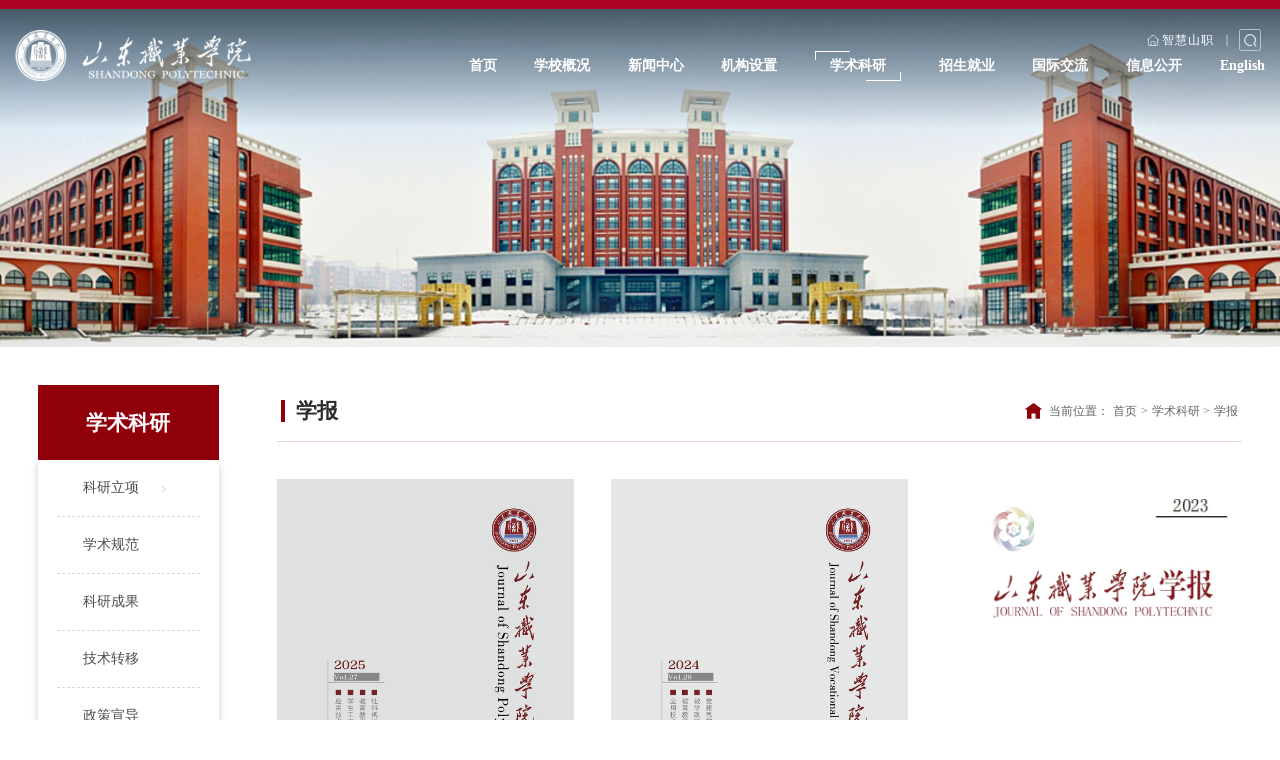

--- FILE ---
content_type: text/html
request_url: https://www.sdp.edu.cn/xsky/xb.htm
body_size: 5516
content:
<!DOCTYPE html>
<html lang="zh-CN">

<head>
    <meta charset="UTF-8">
    <meta name="viewport" content="width=device-width, initial-scale=1.0, maximum-scale=1.0, user-scalable=0,minimal-ui:ios">
    <meta http-equiv="X-UA-Compatible" content="ie=edge">
    <title>学报-山东职业学院</title><meta name="pageType" content="2">
<meta name="pageTitle" content="学报">
<META Name="keywords" Content="山东职业学院,学报" />

    <link rel="stylesheet" href="../style/reset.css">
    <link rel="stylesheet" href="../style/public.css">
    <link rel="stylesheet" href="../style/ny2.css">
    <link rel="stylesheet" href="../style/ny_media2.css">
    <script src="../js/jquery.js"></script>
    <script src="../js/public.js"></script>


<!--Announced by Visual SiteBuilder 9-->
<script language="javascript" src="../_sitegray/_sitegray.js"></script>
<!-- CustomerNO:77656262657232307b78465753505742000400024057 -->
<link rel="stylesheet" type="text/css" href="../xblist.vsb.css" />
<script type="text/javascript" src="/system/resource/js/vsbscreen.min.js" id="_vsbscreen" devices="pc|mobile|pad"></script>
<script type="text/javascript" src="/system/resource/js/counter.js"></script>
<script type="text/javascript">_jsq_(1391,'/xblist.jsp',-1,2081006820)</script>
</head>

<body>


    <!-- pc 顶部 导航 -->
    <div class="b-top">
        <div class="t-search-zzc"></div>
        <div class="t-search">


<script language="javascript" src="/system/resource/js/base64.js"></script><script language="javascript" src="/system/resource/vue/vue.js"></script><script language="javascript" src="/system/resource/vue/bluebird.min.js"></script><script language="javascript" src="/system/resource/vue/axios.js"></script><script language="javascript" src="/system/resource/vue/polyfill.js"></script><script language="javascript" src="/system/resource/vue/token.js"></script><LINK href="/system/resource/vue/static/element/index.css" type="text/css" rel="stylesheet"><script language="javascript" src="/system/resource/vue/static/element/index.js"></script><script language="javascript" src="/system/resource/vue/static/public.js"></script><style>
    #appu0 .qwss{
        height: 31px;
        font-size: 12px;
        min-width: 190px;
        max-width: 600px;
        width: 60%;
        margin-top: -15px;
        outline: none;
        padding-left: 10px;
        border-radius: 2px;
        border: 1px solid #e4e7ed;}
    #appu0 .tj{
        padding-left: 6px;
        letter-spacing: 5px;
        color: white;
        min-width: 53px;
        max-width: 150px;
        height: 32px;
        border: 0;
        border-radius: 2px;
        background-color: #1890FF;
        position: relative;
        top: 1px;
        width: 20%;
        margin-top: -15px;}
</style>
<div id="divu0"></div>
<script type="text/html" id="htmlu0">
    <div id="appu0">
        <div v-if="!isError">
        
        <div>
                <input type="text" placeholder="请输入关键词" autocomplete=off v-model=query.keyWord @keyup.enter="onSubmit">
                <div class="search-btn">
                    <input type="button"  v-on:click="onSubmit()">
                </div>
            </div>
        
         
        </div>
        <div v-if="isError" style="color: #b30216; font-size:18px;text-align: center;padding:20px;">
            应用维护中！
        </div>
    </div>
</script>
<script>
    $("#divu0").html($("#htmlu0").text());
</script>
<script>
    var appOwner = "2081006820";
    var token = gettoken(10);
    var urlPrefix = "/aop_component/";

    jQuery.support.cors = true;
    $.ajaxSetup({
        beforeSend: function (request, settings) {
            request.setRequestHeader("Authorization", token);
            request.setRequestHeader("owner", appOwner);
        }
    });

    new Vue({
        el: "#appu0",
        data: function () {
            return {
                query: {
                    keyWord: "",//搜索关键词
                    owner: appOwner,
                    token: token,
                    urlPrefix: urlPrefix,
                    lang:"i18n_zh_CN"
                },
                isError: false
            }
        },
        mounted: function () {
            var _this = this;
            // _this.init();
        },
        methods: {
            init: function(){
                $.ajax({
                    url: "/aop_component//webber/search/test",
                    type: "get",
                    success: function (response) {
                        if (response.code == "0000") {
                        } else if (response.code == "220") {
                            _this.isError = true;
                            console.log(response);
                        } else if (!response.code) {
                            _this.isError = true;
                            console.log(response);
                        }
                    },
                    error: function (response) {
                        _this.isError = true;
                    }
                });
            },
            onSubmit: function (e) {
                var url = "/aop_views/search/modules/resultpc/soso.html";
                if ("10" == "1" || "10" == "2") {
                    url = "" + url;
                }
                var _this = this;
                var query = _this.query;
                if (url.indexOf("?") > -1) {
                    url = url.split("?")[0];
                }
                if (query.keyWord) {
                    var query = new Base64().encode(JSON.stringify(query));
                    window.open(url + "?query=" + query);
                } else {
                    alert("请填写搜索内容")
                }
            },
        }
    })
</script></div>
    </div>
    <div class="head pc hide">
        <div class="head-top w1660">
            <div class="logo">
<a href="../index.htm">
    <img class="logo1" src="../images/logo.png">
</a>

</div>
            <div class="h-right">
                <script language="javascript" src="/system/resource/js/dynclicks.js"></script><script language="javascript" src="/system/resource/js/openlink.js"></script><div class="h-link"> 

<a href="https://login.sdp.edu.cn/" class="head-lang" target="_blank" onclick="_addDynClicks(&#34;wburl&#34;, 2081006820, 99125)"><img src="../images/h-link-icon1.png" alt="">智慧山职</a>
 
<span>|</span>
                    <a class="search-switch head-search"><img src="../images/icon-search.png" alt=""></a>
                    
                    </div> 
                <div class="nav">
<ul class="">
            <li>
            <a href="../index.htm">首页</a>
        </li>
        <li>
            <a href="../xxgk1/xxjj.htm">学校概况</a>
                <div class="ejnav">
                    <ul>
                            <li><a href="../xxgk1/xxjj.htm">学校简介</a></li>
                            <li><a href="../xxgk1/xrld.htm">现任领导</a></li>
                            <li><a href="../xxgk1/xxzc.htm">学校章程</a></li>
                            <li><a href="../xxgk1/lsyg.htm">历史沿革</a></li>
                            <li><a href="../xxgk1/lrld.htm">历任领导</a></li>
                            <li><a href="../xxgk1/xyfg.htm">校园风光</a></li>
                    </ul>
                </div>
        </li>
        <li>
            <a href="http://www.sdp.edu.cn/xwzx/index.htm" target="_blank">新闻中心</a>
        </li>
        <li>
            <a href="../jgsz.htm">机构设置</a>
        </li>
        <li class="active">
            <a href="kylx.htm">学术科研</a>
                <div class="ejnav">
                    <ul>
                            <li><a href="kylx.htm">科研立项</a></li>
                            <li><a href="xsgf.htm">学术规范</a></li>
                            <li><a href="kycg.htm">科研成果</a></li>
                            <li><a href="jszy.htm">技术转移</a></li>
                            <li><a href="zcxd.htm">政策宣导</a></li>
                            <li><a href="xb.htm">学报</a></li>
                    </ul>
                </div>
        </li>
        <li>
            <a href="http://www.sdp.edu.cn/zsjyc/" target="_blank">招生就业</a>
                <div class="ejnav">
                    <ul>
                            <li><a href="http://www.sdp.edu.cn/zs" target="_blank">招生信息网</a></li>
                            <li><a href="http://www.sdp.edu.cn/jiuye/" target="_blank">就业信息网</a></li>
                    </ul>
                </div>
        </li>
        <li>
            <a href="http://www.sdp.edu.cn/gjjlyhzzx" target="_blank">国际交流</a>
        </li>
        <li>
            <a href="http://www.sdp.edu.cn/xxgk" target="_blank">信息公开</a>
        </li>
        <li>
            <a href="../English.htm">English</a>
        </li>
</ul>
 </div>
 
            </div>
        </div>
    </div>
    <div class="head2 pc">
        <div class="head-top w1660">
            <div class="logo">
<a href="../index.htm">
    <img class="logo1" src="../images/logo.png">
</a>

</div>
            <div class="h-right">
                <div class="h-link"> 

<a href="https://login.sdp.edu.cn/" class="head-lang" target="_blank" onclick="_addDynClicks(&#34;wburl&#34;, 2081006820, 99125)"><img src="../images/h-link-icon1.png" alt="">智慧山职</a>
 
<span>|</span>
                    <a class="search-switch head-search"><img src="../images/icon-search.png" alt=""></a>
                    
                    </div>
                <div class="nav">
<ul class="">
            <li>
            <a href="../index.htm">首页</a>
        </li>
        <li>
            <a href="../xxgk1/xxjj.htm">学校概况</a>
                <div class="ejnav">
                    <ul>
                            <li><a href="../xxgk1/xxjj.htm">学校简介</a></li>
                            <li><a href="../xxgk1/xrld.htm">现任领导</a></li>
                            <li><a href="../xxgk1/xxzc.htm">学校章程</a></li>
                            <li><a href="../xxgk1/lsyg.htm">历史沿革</a></li>
                            <li><a href="../xxgk1/lrld.htm">历任领导</a></li>
                            <li><a href="../xxgk1/xyfg.htm">校园风光</a></li>
                    </ul>
                </div>
        </li>
        <li>
            <a href="http://www.sdp.edu.cn/xwzx/index.htm" target="_blank">新闻中心</a>
        </li>
        <li>
            <a href="../jgsz.htm">机构设置</a>
        </li>
        <li class="active">
            <a href="kylx.htm">学术科研</a>
                <div class="ejnav">
                    <ul>
                            <li><a href="kylx.htm">科研立项</a></li>
                            <li><a href="xsgf.htm">学术规范</a></li>
                            <li><a href="kycg.htm">科研成果</a></li>
                            <li><a href="jszy.htm">技术转移</a></li>
                            <li><a href="zcxd.htm">政策宣导</a></li>
                            <li><a href="xb.htm">学报</a></li>
                    </ul>
                </div>
        </li>
        <li>
            <a href="http://www.sdp.edu.cn/zsjyc/" target="_blank">招生就业</a>
                <div class="ejnav">
                    <ul>
                            <li><a href="http://www.sdp.edu.cn/zs" target="_blank">招生信息网</a></li>
                            <li><a href="http://www.sdp.edu.cn/jiuye/" target="_blank">就业信息网</a></li>
                    </ul>
                </div>
        </li>
        <li>
            <a href="http://www.sdp.edu.cn/gjjlyhzzx" target="_blank">国际交流</a>
        </li>
        <li>
            <a href="http://www.sdp.edu.cn/xxgk" target="_blank">信息公开</a>
        </li>
        <li>
            <a href="../English.htm">English</a>
        </li>
</ul>
</div>

 
            </div>
        </div>
    </div>
    <!-- 移动端导航 -->
    <div class="top wap">
        <div class="wap-menu">
            <img src="../images/menu.png" class="menu" alt="">
            <img src="../images/close.png" class="close-menu" alt="">
        </div>
    </div>
    <div class="wap m-head">
        <div class="m-logo">        
        
              
                        <a href="../index.htm" onclick="_addDynClicks(&#34;wbimage&#34;, 2081006820, 1011372)">
                            <img src="../images/logo.png">
                        </a>  
                    
     
</div>
        <div class="m-nav">
            <div class="m-tlink">
   <a href="https://login.sdp.edu.cn/" onclick="_addDynClicks(&#34;wburl&#34;, 2081006820, 99125)">智慧山职</a>
</div>
            <div class="m-search">


<style>
    #appu9 .qwss{
        height: 31px;
        font-size: 12px;
        min-width: 190px;
        max-width: 600px;
        width: 60%;
        margin-top: -15px;
        outline: none;
        padding-left: 10px;
        border-radius: 2px;
        border: 1px solid #e4e7ed;}
    #appu9 .tj{
        padding-left: 6px;
        letter-spacing: 5px;
        color: white;
        min-width: 53px;
        max-width: 150px;
        height: 32px;
        border: 0;
        border-radius: 2px;
        background-color: #1890FF;
        position: relative;
        top: 1px;
        width: 20%;
        margin-top: -15px;}
</style>
<div id="divu9"></div>
<script type="text/html" id="htmlu9">
    <div id="appu9">
        <div v-if="!isError">
        
        <input type="text" placeholder="请输入内容" autocomplete=off v-model=query.keyWord @keyup.enter="onSubmit">
        <input type="image" src="../images/m-search.png" v-on:click="onSubmit()">
        
        
        </div>
        <div v-if="isError" style="color: #b30216; font-size:18px;text-align: center;padding:20px;">
            应用维护中！
        </div>
    </div>
</script>
<script>
    $("#divu9").html($("#htmlu9").text());
</script>
<script>
    var appOwner = "2081006820";
    var token = gettoken(10);
    var urlPrefix = "/aop_component/";

    jQuery.support.cors = true;
    $.ajaxSetup({
        beforeSend: function (request, settings) {
            request.setRequestHeader("Authorization", token);
            request.setRequestHeader("owner", appOwner);
        }
    });

    new Vue({
        el: "#appu9",
        data: function () {
            return {
                query: {
                    keyWord: "",//搜索关键词
                    owner: appOwner,
                    token: token,
                    urlPrefix: urlPrefix,
                    lang:"i18n_zh_CN"
                },
                isError: false
            }
        },
        mounted: function () {
            var _this = this;
            // _this.init();
        },
        methods: {
            init: function(){
                $.ajax({
                    url: "/aop_component//webber/search/test",
                    type: "get",
                    success: function (response) {
                        if (response.code == "0000") {
                        } else if (response.code == "220") {
                            _this.isError = true;
                            console.log(response);
                        } else if (!response.code) {
                            _this.isError = true;
                            console.log(response);
                        }
                    },
                    error: function (response) {
                        _this.isError = true;
                    }
                });
            },
            onSubmit: function (e) {
                var url = "/aop_views/search/modules/resultmobile/soso.html";
                if ("10" == "1" || "10" == "2") {
                    url = "" + url;
                }
                var _this = this;
                var query = _this.query;
                if (url.indexOf("?") > -1) {
                    url = url.split("?")[0];
                }
                if (query.keyWord) {
                    var query = new Base64().encode(JSON.stringify(query));
                    window.open(url + "?query=" + query);
                } else {
                    alert("请填写搜索内容")
                }
            },
        }
    })
</script></div>
            <ul>
            <li>
            <a href="Javascript:;">首页</a>
        </li>
        <li>
            <a href="Javascript:;">学校概况</a>
            
            <span></span>
                <ul>
                        <li>
                            <a href="../xxgk1/xxjj.htm">学校简介</a>
                        </li>
                        <li>
                            <a href="../xxgk1/xrld.htm">现任领导</a>
                        </li>
                        <li>
                            <a href="../xxgk1/xxzc.htm">学校章程</a>
                        </li>
                        <li>
                            <a href="../xxgk1/lsyg.htm">历史沿革</a>
                        </li>
                        <li>
                            <a href="../xxgk1/lrld.htm">历任领导</a>
                        </li>
                        <li>
                            <a href="../xxgk1/xyfg.htm">校园风光</a>
                        </li>
                </ul>
        </li>
        <li>
            <a href="http://www.sdp.edu.cn/xwzx/index.htm" target="_blank">新闻中心</a>
            
        </li>
        <li>
            <a href="../jgsz.htm">机构设置</a>
            
        </li>
        <li>
            <a href="Javascript:;">学术科研</a>
            
            <span></span>
                <ul>
                        <li>
                            <a href="kylx.htm">科研立项</a>
                        </li>
                        <li>
                            <a href="xsgf.htm">学术规范</a>
                        </li>
                        <li>
                            <a href="kycg.htm">科研成果</a>
                        </li>
                        <li>
                            <a href="jszy.htm">技术转移</a>
                        </li>
                        <li>
                            <a href="zcxd.htm">政策宣导</a>
                        </li>
                        <li>
                            <a href="xb.htm">学报</a>
                        </li>
                </ul>
        </li>
        <li>
            <a href="http://www.sdp.edu.cn/zsjyc/" target="_blank">招生就业</a>
            
            <span></span>
                <ul>
                        <li>
                            <a href="http://www.sdp.edu.cn/zs" target="_blank">招生信息网</a>
                        </li>
                        <li>
                            <a href="http://www.sdp.edu.cn/jiuye/" target="_blank">就业信息网</a>
                        </li>
                </ul>
        </li>
        <li>
            <a href="http://www.sdp.edu.cn/gjjlyhzzx" target="_blank">国际交流</a>
            
        </li>
        <li>
            <a href="http://www.sdp.edu.cn/xxgk" target="_blank">信息公开</a>
            
        </li>
        <li>
            <a href="../English.htm">English</a>
            
        </li>
    <div class="clear"></div>
</ul>


        </div>
    </div>

    <div class="banner">
        <img src="../images/ny-banner.jpg" />
    </div>

    <div class="nymain" id="xb">
        <div class="w16">
            <div class="channl-menu leftNav">
                <h2><b>
学术科研</b><span></span></h2>
                <ul>    <li>
        <a href="kylx.htm">科研立项</a>
        <span></span>
            <ul>
                    <li>
                        <a href="kylx/a2025.htm">2025</a>
                    </li>
                    <li>
                        <a href="kylx/a2024.htm">2024</a>
                    </li>
            </ul>
    </li>
    <li>
        <a href="xsgf.htm">学术规范</a>
    </li>
    <li>
        <a href="kycg.htm">科研成果</a>
    </li>
    <li>
        <a href="jszy.htm">技术转移</a>
    </li>
    <li>
        <a href="zcxd.htm">政策宣导</a>
    </li>
    <li class="active  on">
        <a href="xb.htm">学报</a>
        <span></span>
            <ul>
                    <li>
                        <a href="xb/a2025/a2025_01.htm">2025</a>
                    </li>
                    <li>
                        <a href="xb/a2024/a2024_01.htm">2024</a>
                    </li>
                    <li>
                        <a href="xb/a2023/a2023_01.htm">2023</a>
                    </li>
                    <li>
                        <a href="xb/a2022/a2022_01.htm">2022</a>
                    </li>
                    <li>
                        <a href="xb/a2021/a2021_01.htm">2021</a>
                    </li>
                    <li>
                        <a href="xb/a2020/a2020_01.htm">2020</a>
                    </li>
                    <li>
                        <a href="xb/a2019/a2019_01.htm">2019</a>
                    </li>
                    <li>
                        <a href="xb/a2018/a2018_01.htm">2018</a>
                    </li>
            </ul>
    </li>

</ul>
            </div>
            <div class="ny-right">
                <div class="position d">
                    <h3>
学报</h3>
                    <div class=""><svg xmlns="http://www.w3.org/2000/svg" xmlns:xlink="http://www.w3.org/1999/xlink" fill="none" version="1.1" width="16.998077392578125" height="15.594141006469727" viewbox="0 0 16.998077392578125 15.594141006469727">
                            <g>
                                <path d="M16.8576,5.81602L8.90058,0.123047C8.67089,-0.0410156,8.35917,-0.0410156,8.14589,0.123047L0.139643,5.81602C-0.122857,5.99648,0.00839279,6.40664,0.336518,6.40664L1.94433,6.40664L1.94433,15.266C1.94433,15.4465,2.09199,15.5941,2.27246,15.5941L6.20996,15.5941C6.39042,15.5941,6.53808,15.4465,6.53808,15.266L6.53808,10.3441L10.4756,10.3441L10.4756,15.266C10.4756,15.4465,10.6232,15.5941,10.8037,15.5941L14.7412,15.5941C14.9217,15.5941,15.0693,15.4465,15.0693,15.266L15.0693,6.40664L16.6771,6.40664C16.9889,6.40664,17.1201,5.99648,16.8576,5.81602Z" fill="#9E2121" fill-opacity="1" />
                            </g>
                        </svg>
                        <span>当前位置：</span>
                        <a href="../index.htm">首页</a>
               <span>></span>
                <a href="kylx.htm">学术科研</a>
               <span>></span>
                <a href="xb.htm">学报</a>
</div>
                </div>
                 

                <div class="text-lists img-lists" id="main-cont"><ul class="">
   
        
        <li>
            <a href="xb/a2025/a2025_01.htm" onclick="_addDynClicks(&#34;wbimage&#34;, 2081006820, 1011386)">
                <div class="pic">
                    <img src="../images/2025.jpg">
                </div>
            </a>
        </li>
   
        
       
        
        <li>
            <a href="xb/a2024/a2024_01.htm" onclick="_addDynClicks(&#34;wbimage&#34;, 2081006820, 1011387)">
                <div class="pic">
                    <img src="../images/2024.jpg">
                </div>
            </a>
        </li>
   
        
       
        
        <li>
            <a href="xb/a2023/a2023_01.htm" onclick="_addDynClicks(&#34;wbimage&#34;, 2081006820, 1011388)">
                <div class="pic">
                    <img src="../images/2023.png">
                </div>
            </a>
        </li>
   
        
       
   
   
        
        <li>
            <a href="xb/a2022/a2022_01.htm" onclick="_addDynClicks(&#34;wbimage&#34;, 2081006820, 1011389)">
                <div class="pic">
                    <img src="../images/2022.png">
                </div>
            </a>
        </li>
   
        
       
        
        <li>
            <a href="xb/a2021/a2021_01.htm" onclick="_addDynClicks(&#34;wbimage&#34;, 2081006820, 1011361)">
                <div class="pic">
                    <img src="../images/2021.jpg">
                </div>
            </a>
        </li>
   
        
       
        
        <li>
            <a href="xb/a2020/a2020_01.htm" onclick="_addDynClicks(&#34;wbimage&#34;, 2081006820, 1011362)">
                <div class="pic">
                    <img src="../images/2020.png">
                </div>
            </a>
        </li>
   
        
       
   
   
        
        <li>
            <a href="xb/a2019/a2019_01.htm" onclick="_addDynClicks(&#34;wbimage&#34;, 2081006820, 1011363)">
                <div class="pic">
                    <img src="../images/2019.jpg">
                </div>
            </a>
        </li>
   
        
       
        
        <li>
            <a href="xb/a2018/a2018_01.htm" onclick="_addDynClicks(&#34;wbimage&#34;, 2081006820, 1011364)">
                <div class="pic">
                    <img src="../images/2018.jpg">
                </div>
            </a>
        </li>
   
        
       
   
</ul></div>
            </div>

            <div class="clear"></div>
        </div>
    </div>

        <div class="footer" id="footer">
            <div class="link"><div class="w1440">
    <div class="link-c">
        <span>友情链接：</span>
        <div>
                            <a href="http://www.moe.gov.cn/" onclick="_addDynClicks(&#34;wburl&#34;, 2081006820, 99126)" target="target=_blank">中华人民共和国教育部</a>
                <a href="http://edu.shandong.gov.cn/" onclick="_addDynClicks(&#34;wburl&#34;, 2081006820, 99127)" target="target=_blank">山东省教育厅</a>
                <a href="https://www.tech.net.cn/index.aspx" onclick="_addDynClicks(&#34;wburl&#34;, 2081006820, 99128)" target="target=_blank">现代高等职业技术教育网</a>
                <a href="http://www.people.com.cn/" onclick="_addDynClicks(&#34;wburl&#34;, 2081006820, 99129)" target="target=_blank">人民网</a>
                <a href="http://paper.jyb.cn/" onclick="_addDynClicks(&#34;wburl&#34;, 2081006820, 99130)" target="target=_blank">中国教育报</a>
         
        </div>
    </div>
</div>

</div>
            <div class="w1440">
                <div class="foot-c">
                    <div class="foot-l">    
            
              
                        <a href="../index.htm" onclick="_addDynClicks(&#34;wbimage&#34;, 2081006820, 1011244)">
                            <img src="../images/ftlogo.png">
                        </a>  
                    
     
</div>
                    <div class="foot-r"><script language="javascript" src="/system/resource/js/news/mp4video.js"></script>
<p>学院地址：山东省济南市经十东路23000号</p>
<p>邮编：250104</p>
<p><span><span>电话：0531-66772016</span></span></p>
<p><span><span>传真：0531-66772012</span></span></p>
<p><span>招生咨询电话：0531-66772233 0531-66772211 0531-66772188</span></p></div>
                </div>
            </div>
 <div class="boterw">         <div class="footer-share">
                               <div class="linkTo">
                                <div class="ico"><img src="../images/xyfg/wxico.png" alt=""></div>
                                <div class="code">
                                  <img src="../images/xyfg/gfwx.jpg" alt="">
                                </div>
                              </div>
                             <div class="linkTo">
                                <div class="ico"><img src="../images/xyfg/jsjico.png" alt=""></div>
                                <div class="code">
                                  <img src="../images/xyfg/jsj.png" alt="">
                                </div>
                              </div>
      </div>
</div>
            <div class="bq"><!-- 版权内容请在本组件"内容配置-版权"处填写 -->
<p><a href="http://bszs.conac.cn/sitename?method=show&id=2FB4A9E6C62B1AEDE053012819AC2C7B" target="_blank"><img src="/__local/6/B7/0E/B595E973EE412D6C54F84EA9A82_742C57B4_50F.png?e=.png" /></a>版权所有：山东职业学院&nbsp;&nbsp;<a href="https://beian.miit.gov.cn" target="_blank">鲁ICP备09068550号-1</a>&nbsp; 鲁公网安备 37011202000496号</p></div>
        </div>
<script type="text/javascript">
 $(function(){
    function footerPosition(){
        $("#footer").removeClass("fixed-bottom");
        var contentHeight = document.body.scrollHeight,//网页正文全文高度
            winHeight = window.innerHeight;//可视窗口高度，不包括浏览器顶部工具栏
        if(!(contentHeight > winHeight)){
            //当网页正文高度小于可视窗口高度时，为footer添加类fixed-bottom
            $("#footer").addClass("fixed-bottom");
        } else {
            $("#footer").removeClass("fixed-bottom");
        }
    }
    footerPosition();
    $(window).resize(footerPosition);
});
 </script>
 
<script>
document.addEventListener('DOMContentLoaded', function() {
  const linkToElements = document.querySelectorAll('.linkTo');
  
  linkToElements.forEach(function(link) {
    link.addEventListener('click', function(e) {
   
      e.preventDefault();
      
  
      linkToElements.forEach(function(otherLink) {
        if (otherLink !== link) {
          otherLink.classList.remove('active');
        }
      });
      
    
      this.classList.toggle('active');
    });
  });
  
  
  document.addEventListener('click', function(e) {
    if (!e.target.closest('.linkTo')) {
      linkToElements.forEach(function(link) {
        link.classList.remove('active');
      });
    }
  });
});
</script>

</body>

</html>


--- FILE ---
content_type: text/css
request_url: https://www.sdp.edu.cn/style/reset.css
body_size: 1817
content:
@charset "utf-8";


* {
    padding: 0;
    margin: 0;
    -webkit-box-sizing: border-box;
    -moz-box-sizing: border-box;
    box-sizing: border-box;
    outline: none;
    transition: color .3s;
}

html,
body {
    color: #333;
    font-family: "微软雅黑";
    margin-left: auto !important;
    margin-right: auto !important;
    text-align: left;
}

body {
    font-size: .16rem;
}

li {
    list-style: none;
}

a {
    text-decoration: none;
    color: #333;
}

img,
input {
    border: 0;
    outline: none;
}


html {
    font-size: 100px;
}

@media screen and (max-width:1701px) {
    html {
        font-size: 5.878894vw;
    }
}
@media screen and (min-width:1921px) {
    html {
        font-size: 5.2083333vw;
    }
}
.wap {
    display: none !important;
}



.w15 {
    width: 15rem;
    /* max-width: 95%; */
    margin: 0 auto;
}

.w16 {
    width: 16rem;
    /* max-width: 95%; */
    margin: 0 auto;
}

.w1660 {
    width: 16.60rem;
    /* max-width: 95%; */
    margin: 0 auto;
}

.w1485 {
    width: 14.85rem;
    /* max-width: 95%; */
    margin: 0 auto;
}

.w14 {
    width: 14rem;
    margin: 0 auto;
    /* max-width: 95%; */
}

.w1440 {
    width: 14.4rem;
    margin: 0 auto;
    /* max-width: 95%; */
}

.w1480 {
    width: 14.8rem;
    margin: 0 auto;
    /* max-width: 95%; */
}

.w1320 {
    width: 13.2rem;
    margin: 0 auto;
    /* max-width: 95%; */
    position: relative;
    z-index: 9;
}

@media screen and (max-width:1024px) {
    .w14, .w15, .w16, .w1660, .w1440, .w1480, .w1485, .w1320 {
        width: auto;
        max-width: none;
        padding-left: 10px;
        padding-right: 10px;
    }

    html {
        font-size: 85px;
    }

    .pc {
        display: none !important;
    }

    .wap {
        display: block !important;
    }
}

.icon {
    font-size: 0;
}

.icon img {
    display: inline-block;
    vertical-align: middle;
    max-height: 100%;
}

a:hover .icon img {
    animation: jello 1s linear;
}

/* 小图标hover扭动效果 */
@keyframes jello {
    from, 11.1%, to {
        -webkit-transform: none;
        -moz-transform: none;
        transform: none;
    }

    22.2% {
        -webkit-transform: skewX(-12.5deg) skewY(-12.5deg);
        -moz-transform: skewX(-12.5deg) skewY(-12.5deg);
        transform: skewX(-12.5deg) skewY(-12.5deg)
    }

    33.3% {
        -webkit-transform: skewX(6.25deg) skewY(6.25deg);
        -moz-transform: skewX(6.25deg) skewY(6.25deg);
        transform: skewX(6.25deg) skewY(6.25deg)
    }

    44.4% {
        -webkit-transform: skewX(-3.125deg) skewY(-3.125deg);
        -moz-transform: skewX(-3.125deg) skewY(-3.125deg);
        transform: skewX(-3.125deg) skewY(-3.125deg)
    }

    55.5% {
        -webkit-transform: skewX(1.5625deg) skewY(1.5625deg);
        -moz-transform: skewX(1.5625deg) skewY(1.5625deg);
        transform: skewX(1.5625deg) skewY(1.5625deg)
    }

    66.6% {
        -webkit-transform: skewX(-.78125deg) skewY(-.78125deg);
        -moz-transform: skewX(-.78125deg) skewY(-.78125deg);
        transform: skewX(-.78125deg) skewY(-.78125deg)
    }

    77.7% {
        -webkit-transform: skewX(0.390625deg) skewY(0.390625deg);
        -moz-transform: skewX(0.390625deg) skewY(0.390625deg);
        transform: skewX(0.390625deg) skewY(0.390625deg)
    }

    88.8% {
        -webkit-transform: skewX(-.1953125deg) skewY(-.1953125deg);
        -moz-transform: skewX(-.1953125deg) skewY(-.1953125deg);
        transform: skewX(-.1953125deg) skewY(-.1953125deg)
    }
}

/* 滚动条样式 */
@media screen and (min-width:1024px) {
    ::-webkit-scrollbar {
        width: 6px;
        height: 9px;
    }

    ::-webkit-scrollbar-track {
        width: 3px;
        background: rgba(0, 0, 0, .5);
        -webkit-border-radius: 2em;
        -moz-border-radius: 2em;
        border-radius: 2em;
    }

    ::-webkit-scrollbar-thumb {
        background-color: #D0B27E;
        background-clip: padding-box;
        min-height: 28px;
        -webkit-border-radius: 2em;
        -moz-border-radius: 2em;
        border-radius: 2em;
    }

    ::-webkit-scrollbar-thumb:hover {
        background-color: #ef9e12
    }
}

body .clear {
    clear: both;
    height: 0 !important;
    width: 0 !important;
    border: none !important;
    margin: 0 !important;
    padding: 0 !important;
    float: none !important;
}

.px1314 {
    max-width: 1314px;
    margin: 0 auto;
}


/* 弹性布局的常用样式预设 */
.flex {
    display: flex;
}

/* 弹性布局-横向对齐方式 */
.flex-jcfs {
    display: flex;
    justify-content: flex-start;
}

.flex-jcct {
    display: flex;
    justify-content: center;
}

.flex-jcfe {
    display: flex;
    justify-content: flex-end;
}

.flex-jcsb {
    display: flex;
    justify-content: space-between;
}

.flex-jcsa {
    display: flex;
    justify-content: space-around;
}

/* 弹性布局-纵向对齐方式 */
.flex-alfs {
    display: flex;
    align-items: flex-start;
}

.flex-alct {
    display: flex;
    align-items: center;
}

.flex-alend {
    display: flex;
    align-items: flex-end;
}

/* 文字进入式下划线 */
.titline i {
    display: inline;
    font-style: normal;
    position: relative;
    background-image: linear-gradient(#eb8e08, #eb8e08);
    background-position: right bottom;
    background-size: 0 1px;
    background-repeat: no-repeat;
    transition: background-size .5s;
}

a:hover .titline i {
    background-position: left bottom;
    background-size: 100% 1px;
    font-weight: inherit;
    color: inherit;
}

a:hover .titline {
    color: #eb8e08;
}


.pic {
    padding-top: 75%;
    position: relative;
    overflow: hidden;
}

.pic::before {
    position: absolute;
    top: 0;
    left: -90%;
    z-index: 2;
    display: block;
    content: "";
    width: 50%;
    height: 100%;
    opacity: .25;
    pointer-events: none;
    /* background: -webkit-linear-gradient(left, rgba(255, 255, 255, 0) 0, rgba(255, 255, 255, 53) 100%);
    background: linear-gradient(to right, rgba(255, 255, 255, 0) 0, rgba(255, 255, 255, .53) 100%); */
    background: -webkit-linear-gradient(left, rgba(255, 255, 255, 0) 0, rgba(255, 255, 255, 53) 50%, rgba(255, 255, 255, 0) 70%);
    background: linear-gradient(to right, rgba(255, 255, 255, 0) 30%, rgba(255, 255, 255, 53) 50%, rgba(255, 255, 255, 0) 70%);
    -webkit-transform: skewX(-25deg);
    -ms-transform: skewX(-25deg);
    transform: skewX(-25deg);
    z-index: 3;
}

.pic img {
    position: absolute;
    left: 0;
    top: 0;
    width: 100%;
    height: 100%;
    transition: all 1s;
}

a:hover .pic img {
    transform: scale(1.05);
}

a:hover .pic:before {
    -webkit-animation: shine 1s;
    animation: shine 1s
}

@-webkit-keyframes shine {
    100% {
        left: 125%
    }
}

@keyframes shine {
    100% {
        left: 125%
    }
}

.pic div {
    position: absolute;
    left: 50%;
    top: 50%;
    transform: translateX(-50%) translateY(-50%);
    width: 100%;
    height: 100%;
    transition: all .8s;
    background-repeat: no-repeat;
    background-position: center center;
    background-size: cover;
}

a:hover .pic div {
    width: 110%;
    height: 110%;
}

--- FILE ---
content_type: text/css
request_url: https://www.sdp.edu.cn/style/public.css
body_size: 3006
content:
@charset "utf-8";

body.overhide {
    height: 100%;
    overflow: hidden;
}
 

/* 定位搜索框 */

.b-top {
    line-height: 40px;
    position: fixed;
    left: 0;
    top: 0;
    width: 100%;
    height: 100%;
    z-index: 999999;
    display: none;
}

.t-search-zzc {
    position: fixed;
    z-index: 99998;
    left: 0;
    right: 0;
    top: 0;
    bottom: 0;
    background: rgba(0, 0, 0, .6);
}

.t-search {
    padding: 0 0 10px 0;
    display: none;
    display: block;
    position: fixed;
    left: 50%;
    top: 50%;
    transform: translateX(-50%) translateY(-50%);
    z-index: 99999;
}

.t-search>div {
    min-width: 10rem;
    margin: 0 auto;
    position: relative;
    padding-right: 50px;
    padding: .2rem 0;
    background: #fff;
}

.t-search>div input[type="text"] {
    display: block;
    width: 100%;
    padding: 0 .7rem 0 .35rem;
    font-size: 16px;
    height: 30px;
    box-sizing: border-box;
    font-size: .2rem;
}

.t-search>div input[type="text"]::placeholder {
    color: #9E9E9E;
}

.search-btn {
    position: absolute;
    right: 0;
    top: 0;
    height: 100%;
    width: .7rem;
    cursor: pointer;
}

.search-btn input {
    display: block;
    width: 100%;
    height: 100%;
    background: url(../images/ssearch-icon.png) no-repeat;
    background-position: center center;
    background-size: .48rem;
    cursor: pointer;
}

.head {
    position: fixed;
    left: 0;
    right: 0;
    top: 0;
    z-index: 999;
    transition: all 0.8s;
    border-top: .12rem solid #ad0426;
}

.head::before {
    content: "";
    position: absolute;
    left: 0;
    top: 0;
    right: 0;
    height: 1.6rem;
    background: linear-gradient(180deg, rgba(0, 0, 0, 0.6) 0%, rgba(0, 0, 0, 0) 100%);
    z-index: 1;
}

.head.hide {
    transform: translateY(-100%);
}

/* head-nav */
.head .head-top::after {
    content: '';
    position: absolute;
    left: 0;
    right: 0;
    top: 0;
    width: 100%;
    height: 0;
    background: rgba(0, 0, 0, .6);
    z-index: -1;
    transition: all 0.3s;
    box-shadow: 0 0 10px rgba(0, 0, 0, .2);
    background: linear-gradient(to bottom, #004CB0 4%, #0091D3 95%);
}

.head.on .head-top::after {
    height: 100%;
}


.head.on::before {
    bottom: 0;
}


.b-top-l {
    float: left;
    font-size: 14px;
    color: #fff;
    color: rgba(229, 229, 229, 0.8);
}


.head-top {
    position: relative;
    display: flex;
    align-items: center;
    justify-content: space-between;
    /* max-width: 1600px; */
    margin: 0 auto;
    padding: .27rem 0;
    z-index: 9;
}

.head.on .nav-r a {
    color: #333333;
    border-color: #333;
}

.head.on .nav-r a img {
    display: inline-block;
}

.head.on .nav-r a img:first-child {
    display: none;
}



.logo2 {
    display: none;
}

.head.on .logo2 {
    display: block;
}

.head.on .logo1 {
    display: none;
}

.logo {
    float: left;
    overflow: hidden;
}

.logo a {
    position: relative;
    transition: all 0.5s;
    top: 0;
}

.logo a {
    display: block;
}

.logo a img {
    vertical-align: middle;
    height: .67rem;
}


.h-right {
    /* float: right; */
    flex: 1;
    min-width: 0;
}

.h-link {
    text-align: right;
    font-size: 0;
    display: flex;
    justify-content: flex-end;
    align-items: center;
}

.h-link a:first-child {
    border: none;
}

.h-link a {
    font-size: .16rem;
    line-height: .3rem;
    letter-spacing: 1px;
    color: #fff;
    cursor: pointer;
    display: flex;
    align-items: center;
    /* opacity: .7; */
    position: relative;
}

.h-link a::after {}

.h-link a:hover::after {}

.h-link span {
    background: rgba(255, 255, 255, 0.3);
    margin: 0 .15rem;
    height: .15rem;
    width: 2px;
}

.h-link a img {
    margin-right: .05rem;
    /* max-height: 14px; */
    height: .15rem;
}

.h-link .search-switch img {
    height: .29rem;
}



.h-link a:hover {
    color: #fff;
}

.head-lang {}

.nav {
    text-align: right;
}

.nav>ul {
    font-size: 0;
    /* float: left; */
    display: flex;
    align-items: center;
    justify-content: flex-end;
}

.nav>ul>li {
    display: inline-block;
    text-align: center;
    position: relative;

}

.nav>ul>li+li {
    margin-left: .5rem
}

.nav>ul>li:nth-child(1) {
    margin-left: 0;
}


.nav>ul>li>a {
    display: block;
    line-height: .4rem;
    text-align: center;
    position: relative;
    transition: all 0.3s;
    font-family: Cambria;
    font-size: .18rem;
    color: #fff;
    position: relative;
    font-weight: 600;
    z-index: 10000;
}

.nav>ul>li>a::before {
    content: "";
    position: absolute;
    left: 50%;
    top: 100%;
    width: 0;
    height: .33rem;
    transform: translateX(-50%);
    transition: all 0.5s;
    border-top: 3px solid #c10d0d;
}

.nav>ul>li>a::after {
    content: "";
    position: absolute;
    left: 50%;
    top: 100%;
    height: 0;
    transform: translateX(-50%);
    background: #fff;
    transition: all 0.5s;
    width: 1px;
}

.nav>ul>li.on>a::before {
    width: 100%;
}

.nav>ul>li.on>a::after {}

.nav>ul>li.active {
    padding: 0 .2rem;
}

.nav>ul>li.active::before {
    content: "";
    position: absolute;
    left: 0;
    top: 0;
    width: 100%;
    height: 100%;
    background: url(../images/nav-actbef.png) no-repeat;
    background-position: left top;
    transition: all 0.5s;
}

.nav>ul>li.active::after {
    content: "";
    position: absolute;
    left: 0;
    top: 0;
    width: 100%;
    height: 100%;
    background: url(../images/nav-actaft.png) no-repeat;
    background-position: right bottom;
    transition: all 0.5s;
}

.nav>ul>li.active:hover::before {
    opacity: 0;
}

.nav>ul>li.active:hover::after {
    opacity: 0;
}

.ejnav {
    position: absolute;
    top: 150%;
    left: -.27rem;
    /* transform: translateX(-50%); */
    background: #fff;
    z-index: 9999;
    overflow: hidden;
    line-height: normal;
    display: none;
    box-shadow: 0 10px 10px rgba(0, 0, 0, .2);
    opacity: 0;
    display: none;
    align-items: center;
    width: 2.56rem;
    background: #fff url(../images/ejnav-bg.jpg) no-repeat;
    background-position: left bottom;
    background-size: 2.56rem auto;
    padding-left: 1.38rem;
    padding-top: .2rem;
    padding-bottom: .13rem;
}

.ejnav>.pics {
    width: 3rem;
}

.ejnav>.pics .pic {
    padding-top: 70%;
}


.ejnav>ul {
    flex: 1;
    min-width: 0;
    overflow: hidden;
}

.ejnav>ul>li {
    position: relative;
}

.ejnav>ul>li a {
    display: block;
    white-space: nowrap;
    text-align: left;
    font-size: .16rem;
    font-weight: normal;
    line-height: .5rem;
    color: #333333;
    position: relative;
    padding-left: .1rem;
}

.ejnav>ul>li a:before {
    content: "";
    position: absolute;
    left: 0;
    top: 50%;
    transform: translateY(-50%);
    width: 2px;
    height: 2px;
    background-color: #ad0426;
}

.ejnav>ul>li a:hover {
    color: #ad0426;
    font-weight: 600;
}


.head2 {
    position: relative;
    z-index: 999;
    background: #ad0426;
    position: fixed;
    left: 0;
    right: 0;
    top: 0;
    transform: translateY(-1.4rem);
    transition: all 0.8s;
}

.head2.show {
    transform: translateY(0);
}

.head2 .head-top {
    padding: .15rem 0;
}

.top {
    max-width: 1920px;
    margin: 0 auto;
    position: fixed;
    right: 10px;
    top: 18px;
    width: 25px;
    height: 25px;
    z-index: 9999;
}

.top>img {
    display: block;
    width: 100%;
}

.wap-menu {
    position: absolute;
    top: 0;
    right: 0;
    z-index: 99999;
    font-size: 0;
}

.wap-menu img {
    height: 25px;
}

.close-menu {
    display: none;
    position: absolute;
    right: 0;
    top: 0;
}

/* icon摇晃 */
@keyframes jello {

    from,
    11.1%,
    to {
        -webkit-transform: none;
        -moz-transform: none;
        transform: none
    }

    22.2% {
        -webkit-transform: skewX(-12.5deg) skewY(-12.5deg);
        -moz-transform: skewX(-12.5deg) skewY(-12.5deg);
        transform: skewX(-12.5deg) skewY(-12.5deg)
    }

    33.3% {
        -webkit-transform: skewX(6.25deg) skewY(6.25deg);
        -moz-transform: skewX(6.25deg) skewY(6.25deg);
        transform: skewX(6.25deg) skewY(6.25deg)
    }

    44.4% {
        -webkit-transform: skewX(-3.125deg) skewY(-3.125deg);
        -moz-transform: skewX(-3.125deg) skewY(-3.125deg);
        transform: skewX(-3.125deg) skewY(-3.125deg)
    }

    55.5% {
        -webkit-transform: skewX(1.5625deg) skewY(1.5625deg);
        -moz-transform: skewX(1.5625deg) skewY(1.5625deg);
        transform: skewX(1.5625deg) skewY(1.5625deg)
    }

    66.6% {
        -webkit-transform: skewX(-.78125deg) skewY(-.78125deg);
        -moz-transform: skewX(-.78125deg) skewY(-.78125deg);
        transform: skewX(-.78125deg) skewY(-.78125deg)
    }

    77.7% {
        -webkit-transform: skewX(0.390625deg) skewY(0.390625deg);
        -moz-transform: skewX(0.390625deg) skewY(0.390625deg);
        transform: skewX(0.390625deg) skewY(0.390625deg)
    }

    88.8% {
        -webkit-transform: skewX(-.1953125deg) skewY(-.1953125deg);
        -moz-transform: skewX(-.1953125deg) skewY(-.1953125deg);
        transform: skewX(-.1953125deg) skewY(-.1953125deg)
    }

}


/* nav */

.next-back img {
    display: block;
    width: auto !important;
    height: auto !important;
}

.h-right {
    position: relative;
}

/* foot */
.footer {
    background: url(../images/footer-bg.jpg) no-repeat;
    background-position: right top;
    background-size: cover;
    position: relative;
    z-index: 996;
}

.link {
    border-bottom: 1px solid rgba(255, 255, 255, 0.2);
}

.link-c {
    display: flex;
    flex-wrap: wrap;
    padding: .2rem 0;
}

.link-c span {
    font-size: 0.2rem;
    font-weight: normal;
    font-stretch: normal;
    line-height: 0.28rem;
    color: #ffffff;
}

.link-c div {
    display: flex;
    flex-wrap: wrap;
    flex: 1;
    min-width: 0;
}

.link-c div a {
    font-size: 0.18rem;
    font-weight: normal;
    font-stretch: normal;
    line-height: 0.28rem;
    letter-spacing: 0rem;
    color: #ffffff;
    margin-left: 1rem;
}

.link-c div a:hover {
    text-decoration: underline;
}


.foot-c {
    display: flex;
    justify-content: space-between;
    align-items: center;
    padding: .4rem 0 0 0;
}

.foot-l a {
    display: block;
}

.foot-l a img {
    display: block;
    height: 0.6rem;
}

.foot-r p {
    font-size: 0.16rem;
    font-weight: normal;
    line-height: 0.24rem;
    color: #ffffff;
}

.bq {
    padding: .1rem 0;
    margin-top: .7rem;
}

.bq p {
    text-align: center;
    font-size: 0.14rem;
    font-weight: normal;
    line-height: 0.16rem;
    color: #ffffff;
    opacity: 0.8;
}

.bq p img {
    vertical-align: middle;
    margin-right: 0.05rem;
}

.bq p a {
    color: #ffffff;
}


@media screen and (max-width:1024px) {
    body {
        padding-top: 60px !important;
    }

    .pc {
        display: none !important;
    }

    .wap {
        display: block !important;
    }

    .m-head {
        position: fixed;
        top: 0;
        left: 0;
        right: 0;
        z-index: 999;
        padding: 10px;
        background: #ad0426;
    }

    .m-logo {
        font-size: 0;
    }

    .m-logo a {
        font-size: 0;
        line-height: 40px;
        display: block;
    }

    .m-logo img {
        max-height: 40px;
        max-width: 80%;
        vertical-align: middle;
    }

    .m-tlink {
        padding: 10px 15px 0 15px;
    }

    .m-tlink a {
        font-size: 14px;
        margin-right: 5px;
        display: inline-block;
        line-height: 24px;
        background: #fff;
        color: #333;
        line-height: 24px;
        padding: 0 15px;
        border-radius: 5px;
        margin-bottom: 5px;
    }

    .m-search {
        margin: 0 15px;
        padding-right: 50px;
        padding-left: 10px;
        padding-top: 5px;
        padding-bottom: 5px;
        position: relative;
        line-height: 35px;
        /* background: #fff; */
        margin-top: 10px;
        border: 1px solid #fff;
    }

    .m-search input[type="text"] {
        display: block;
        width: 100%;
        line-height: 25px;
        background: none;
        color: #fff;
    }

    .m-search input[type="text"]::placeholder {
        color: #fff;
    }

    .m-search input[type="image"] {
        position: absolute;
        right: 10px;
        top: 10px;
        height: 15px;
    }

    .m-nav {
        position: fixed;
        top: 60px;
        right: -100%;
        bottom: 0;
        z-index: 999;
        background: #ad0426;
        overflow-y: scroll;
        width: 100%;
        /* max-width: 375px; */
        border-top: 1px solid rgba(255, 255, 255, 0.2);
    }

    .m-nav ul {
        padding: 0 15px;
        /* border-top: 1px solid rgba(255, 255, 255, 0.2); */
    }

    .m-nav ul li {
        border-bottom: 1px solid rgba(255, 255, 255, 0.2);
        position: relative;
    }

    .m-nav ul li>span.on {
        transform: rotateZ(90deg);
    }

    .m-nav ul li ul {
        display: none;
    }

    .m-nav ul li ul li {
        border: none;
    }

    .m-nav>ul>li a {
        display: block;
        font-size: 14px;
        line-height: 20px;
        padding: 15px 0;
        position: relative;
        color: #fff;
    }

    .m-nav>ul>li ul li a {
        padding: 10px 0;
    }

    .m-nav>ul>li>span {
        position: absolute;
        width: 20px;
        height: 20px;
        background: url(../images/m-nav_down.png) no-repeat;
        background-size: 14px 14px;
        background-position: center center;
        right: 0;
        top: 15px;
        cursor: pointer;
        display: block;
        color: #fff;
        transition: all 0.3s;
    }


}

@media screen and (max-width:1024px) {
    .link-c div{
        margin-top: .1rem;
    }
    .link-c div a{
        font-size: .16rem;
        margin-left: 0;
        margin-right: .3rem;
    }
    .link-c{
        display: block;
    }
    .foot-c{
        padding: .3rem 0 0 0;
        display: block;
    }
    .foot-l{
        margin-bottom: .2rem;
    }
    .bq{
        margin-top: .3rem;
    }
}

@media screen and (max-width:768px) {}

--- FILE ---
content_type: text/css
request_url: https://www.sdp.edu.cn/style/ny2.css
body_size: 6686
content:
@charset "utf-8";

.head {
    /* transition: all .5s; */
}

html, body {
    background: #fff;
}

.banner {
    position: relative;
}

.banner-tit {
    position: absolute;
    left: 0;
    right: 0;
    bottom: 0;
    z-index: 9;
}

.banner-tit h2 {
    width: 2.86rem;
    line-height: .4rem;
    color: #fffafc;
    font-size: .28rem;
    position: relative;
    height: 1rem;
    display: flex;
    justify-content: center;
    align-items: center;
    background: url(../images/leftNavh2bg.png) no-repeat;
    background-position: center center;
    background-size: 100% 100%;
    font-family: "sysong";
    font-weight: normal;
}

.nymain .leftNav>h2 {}



.banner img {
    display: block;
    width: 100%;
}



.pagination {
    text-align: center;
    font-size: 0;
    padding-top: 50px;
}

.pagination a {
    display: inline-block;
    border: 1px solid #dcdcdc;
    padding: 0 12px;
    height: 35px;
    font-size: 14px;
    line-height: 35px;
    text-align: center;
    color: #666;
    margin: 0 7px;
}

.pagination a.active {
    background: #ad0426;
    color: #fff;
    border: 1px solid #ad0426;
}

.pagination a:hover {
    background: #ad0426;
    color: #fff;
    border: 1px solid #ad0426;
}

.pagination span {
    display: inline-block;
    font-size: 14px;
}

.nymain {
    position: relative;
    padding-bottom: 1rem;
    z-index: 3;
    font-family: "微软雅黑";
    margin-top: .5rem;
}

.nymain>div {
    display: flex;
}

.nymain::before {}

.nymain .leftNav {
    float: left;
    width: 2.4rem;
    position: relative;
    margin-right: .78rem;
    /* background: #fff; */
}

.nymain .leftNav>h2 {
    line-height: .4rem;
    color: #fffafc;
    font-size: .28rem;
    position: relative;
    height: 1.0rem;
    display: flex;
    justify-content: center;
    align-items: center;
    font-family: "sy";
    font-weight: normal;
    background: #90000A;
}

.nymain .leftNav>h2 i {
    font-style: normal;
    font-size: 0.3rem;
    line-height: .26rem;
    position: absolute;
    left: 0;
    right: 0;
    top: 0;
    text-align: center;
    top: .28rem;
    opacity: 0.1;
    background: linear-gradient(180deg, #FFFFFF 0%, rgba(255, 255, 255, 0) 100%);
    -webkit-background-clip: text;
    -webkit-text-fill-color: transparent;
    background-clip: text;
    text-fill-color: transparent;
    text-shadow: 0px 4px 10px rgba(0, 91, 172, 0.2);
    z-index: 1;
}

.nymain .leftNav>h2 b {
    position: relative;
    z-index: 2;
}



.nymain .leftNav>h2 img {
    vertical-align: middle;
    margin-right: 10px;
    margin-top: -5px;
}

.nymain .leftNav p {
    margin-left: 20px;
    font-size: 26px;
    font-weight: 600;
    color: #fff;
    padding: 20px 0;
}

.nymain .leftNav>ul {
    background-position: right bottom;
    position: relative;
    padding: 0 .25rem 1rem .25rem;
    box-shadow: 0px 0.04rem .1rem 0 rgba(0, 0, 0, 0.2);
    background: url(../images/leftNavbg.png) no-repeat;
    background-position: center bottom;
    background-size: 100% auto;
}

.nymain .leftNav>ul::before {}

.nymain .leftNav>ul::after {}

.nymain .leftNav>ul>li {
    position: relative;
    padding: 0 .35rem;
    border-bottom: 1px dashed #D8D8D8;
}

.nymain .leftNav>ul>li:first-child {
    border-top: none;
}

.nymain .leftNav ul li a {
    display: block;
    font-size: .18rem;
    line-height: .75rem;
    color: #4D4D4D;
}

.nymain .leftNav>ul>li>span {
    position: absolute;
    width: .4rem;
    height: .75rem;
    right: .45rem;
    top: 0;
    background: url(../images/sub_left_down4.png) no-repeat right center;
    background-size: .1rem auto;
    cursor: pointer;
    transition: all 0.3s;
}



.nymain .leftNav>ul>li.on>a {
    color: #ad0426;
    font-weight: 600;
}



.nymain .leftNav>ul>li.activ {
    background: #dadada;
}

.nymain .leftNav>ul>li.active>a {
    color: #ad0426;
    font-weight: 600;
}

.nymain .leftNav ul li:hover {}

.nymain .leftNav>ul>li.active>span {
    background: url(../images/sub_left_down.png) no-repeat right center;
    background-size: .1rem auto;
}

.nymain .leftNav ul li.active ul {
    display: block;
}

.nymain .leftNav ul li a:hover {
    background-position: 31px center;
    color: #ad0426;
}

.nymain .leftNav>ul>li>ul {
    display: none;
    padding-top: 0;
    padding-bottom: 0;
    padding-right: 0;
    padding-bottom: .2rem;
}

.nymain .leftNav>ul>li>ul>li>a {
    font-size: 16px;
    line-height: 40px;
    /* border-top: 1px solid #eeeeee; */
    padding-left: .2rem;
    color: #666666;
    border: none;
    padding-right: 0;
    padding-left: 0;
}
.nymain .leftNav>ul>li>ul .on a {
    color: #ad0426;
    font-weight: 600;
}


.nymain .leftNav>ul>li>ul>li:nth-child(1)>a {
    border: none;
}

.ny-right {
    flex: 1;
    min-width: 0;
    min-height: 3rem;
}

.ny-rcom {
    font-size: 24px;
    color: #ad0426;
    margin-bottom: 15px;
    font-weight: normal;
}

.position {
    display: flex;
    justify-content: space-between;
    margin-top: .2rem;
    border-bottom: 1px solid rgba(120, 0, 9, 0.17);
    padding-bottom: .25rem;
}

.position>div {
    position: relative;
    text-align: right;
    font-size: 0;
    line-height: .3rem;
    display: flex;
    align-items: center;
    justify-content: flex-end;
    flex-wrap: wrap;
}

.position>h3::after {
    content: "";
    height: 1px;
    background: #eee;
    z-index: 1;
    display: block;
    flex: 1;
}

.position h3 {
    font-size: .28rem;
    line-height: .3rem;
    font-weight: normal;
    color: #2C2C2C;
    text-align: left;
    bottom: 0;
    left: 0;
    font-weight: 600;
    z-index: 9;
    position: relative;
    border-left: .05rem solid #90000A;
    padding-left: .15rem;
    margin-right: .05rem;
    display: flex;
    align-items: center;
    margin-left: .05rem;
    font-family: "sy";
}

.position svg {
    margin-right: .1rem;
    height: .29rem;
}

.position svg path {
    fill: #90000A;
}

.position span {
    color: #626262;
    font-size: .16rem;
    vertical-align: middle;
    z-index: 9;
    position: relative;
}

.position img {
    height: 16px;
    vertical-align: middle;
    margin-right: 5px;
    display: none;
    z-index: 9;
    position: relative;
}

.position a {
    font-size: .16rem;
    padding: 0 .05rem;
    vertical-align: middle;
    color: #666666;
    z-index: 9;
    position: relative;
}

.position a:hover {
    color: #ad0426;
}





.ind_art_box {
    padding: 30px 0;
}

.ind_art h3 {
    text-align: center;
    font-size: 20px;
    font-weight: 900;
    text-indent: 0;
    color: rgba(0, 0, 0, .85);
}

.ind_art h4 {
    font-weight: 900;
    line-height: 1.5;
    margin: 2em 0;
    color: rgba(0, 0, 0, 0.65);
}

.ind_art p.noIndent {
    text-indent: 0
}

.ind_art_main p {
    color: rgba(0, 0, 0, .6);
    line-height: 2.5em;
    text-indent: 2em;
}

.ind_art .c img {
    display: block;
    width: 300px;
    margin: 0 auto;
}


.ind_art p.noTitle {
    font-weight: 400;
    font-size: 14px;
    text-align: left;
    text-indent: 2em;
}

.timg-list ul {
    margin-top: .1rem;
}

.timg-list ul li {
    position: relative;
    background: #F7F0F0;
    z-index: 1;
}

.timg-list ul li+li {
    margin-top: .35rem;
}

.timg-list ul li::before {
    content: "";
    position: absolute;
    left: 0;
    top: 0;
    right: 0;
    bottom: 0;
    z-index: 1;
    transform: scaleY(0);
    transition: all 0.5s;
    background: #FCFBFB;
    box-shadow: 0px 0px 10px 0px rgba(0, 0, 0, 0.1);
    background: url(../images/timg-list-bg.png) no-repeat;
    background-position: center center;
    background-size: cover;
    z-index: -1;
    pointer-events: none;
}

.timg-list ul li a {
    display: block;
    transition: all 0.3s;
    padding: .15rem 0;
    position: relative;
    z-index: 2;
    font-family: "微软雅黑";
    padding: .25rem 0.25rem .25rem .4rem;
}

.timg-list ul li:nth-child(1) a {
    border: none;
}

.timg-list ul li a h3 {
    font-size: .18rem;
    color: #333333;
    line-height: .3rem;
    overflow: hidden;
    white-space: nowrap;
    text-overflow: ellipsis;
    font-weight: normal;
    clear: both;
    margin-top: .25rem;
}

.timg-list ul li a>div {
    display: flex;
    align-items: center;
}

.timg-list-img {
    float: left;
    width: 2.92rem;
    margin-right: .38rem;
}

.timg-list ul li a .pic {
    padding-top: 65%;
}


.timg-linfo {
    flex: 1;
    min-width: 0;
}

.timg-linfo p {
    font-size: .16rem;
    line-height: .28rem;
    color: #898989;
    margin: .12rem 0 0 0;
    display: -webkit-box;
    -webkit-box-orient: vertical;
    -webkit-line-clamp: 2;
    overflow: hidden;
    height: .56rem;
}

.timg-linfo div {
    display: flex;
    align-items: flex-end;
    position: relative;
}

.timg-linfo div::after {}

.timg-linfo div::before {}

.timg-linfo div::after {}

.timg-linfo div b {
    font-size: 0.25rem;
    font-weight: bold;
    line-height: .3rem;
    color: #94070A;
    margin-right: .1rem;
}

.timg-linfo div span {
    font-size: 0.16rem;
    font-weight: normal;
    line-height: .28rem;
    color: rgba(144, 0, 10, 0.5);
}



.timg-list ul li a:hover {
    border-color: transparent;
}

.timg-list ul li:hover+li a {
    border-color: transparent;
}

.timg-list ul li a:hover h3 {
    color: #fff;
    font-weight: 600;
}

.timg-list ul li a:hover div b {
    color: #FFFFFF;
}

.timg-list ul li a:hover div span {
    color: rgba(255, 255, 255, 0.5);
}

.timg-list ul li a:hover p {
    color: #fff;
}

.timg-list ul li:hover::before {
    transform: scaleY(1);
}


/* 图片列表 */

.img-lists ul {
    margin: 0 -.1rem;
    display: flex;
    flex-wrap: wrap;
    padding-top: .2rem;
}

.img-lists ul li {
    width: 33.33%;
    margin-top: .2rem;
    transition: all 0.3s;
    position: relative;
    top: 0;
}

.img-lists ul li:nth-child(3n+1) {
    margin-left: 0;
}

.img-lists ul li a:hover {
    box-shadow: 0px 4px 10px 0px rgba(0, 0, 0, 0.5);
}

.img-lists ul li:hover .info {
    background: #ad0426;
    padding: 0 .15rem;
}

.img-lists ul li:hover .info p {
    color: #fff;
}

.img-lists ul li a {
    display: block;
    margin: 0 .1rem;
    transition: all 0.5s;
}

#xb .img-lists ul {
    margin: 0 -.25rem;
    padding-top: 0;
}

#xb .img-lists ul li {
    margin-top: .5rem;
}

#xb .img-lists ul li a {
    margin: 0 .25rem;
}

#xb .img-lists ul li a .pic {
    padding-top: 131.6%;
}

.img-lists ul li a .pic {
    padding-top: 65%;
}

.img-lists ul li a>img {
    display: block;
    width: 100%;
    height: 196px;
}

.img-lists ul li a>div.info {
    /*display: none; */
    font-size: 0;
    background-position: left center;
    transition: all 0.5s;
    border-bottom: 2px solid #ad0426;
}

.img-lists ul li a>div.info p {
    color: #1B1B1B;
    font-size: .18rem;
    overflow: hidden;
    text-overflow: ellipsis;
    white-space: nowrap;
    line-height: .65rem;
    text-align: center;
}

.img-lists ul li a>div.info img {
    height: 14px;
    vertical-align: middle;
}

.img-lists ul li a>div.info span {
    font-size: 14px;
    display: inline-block;
    margin-left: 5px;
    color: #999;
    vertical-align: middle;
}


.img-lists1 ul li {
    width: 25%;
}
.img-lists1 ul li a .pic {
    padding-top: 125%;
}
.img-lists1 ul li p {
    font-size: 0.18rem;
    line-height: 0.3rem;
    text-align: center;
    padding: 0.1rem 0;
    display: block;
    white-space: nowrap;
    text-overflow: ellipsis;
    overflow: hidden;
}


.art-main .art-tit h3 {
    text-align: center;
    color: #333333;
    font-weight: normal;
    font-size: .3rem;
    line-height: .36rem;
    font-weight: normal;
    font-weight: 600;
    margin: .4rem 0 .34rem 0;
}

.art-main .art-tit h4 {
    text-align: center;
    color: #666666;
    font-weight: normal;
    font-size: 18px;
    margin-top: 30px;
}

.art-main .art-body {
margin-top: 0.3rem;
}

.art-main .art-body p {
    color: #333333;
    text-indent: 2em;
    font-size: .16rem;
    line-height: .36rem;
    margin-top: .15rem;
}

.art-main .art-body img, .art-main .art-body video {
    max-width: 100% !important;
    display: block;
    margin: .1rem auto;
    height:auto !important;
}

.art-main .art-body p span img {
    display: inline;
    margin: 0;
}

.art-main .art-body iframe {
max-width:100%; 
margin:0 auto; 
display: block;
}

.art-main .art-body table {
max-width:100%; 
margin:0 auto !important; 
float: none !important;
}
.art-main .art-body table td{ padding:5px 10px; line-height:30px; }
.art-main .art-body table td p{ text-indent:0em !important; margin-bottom:0px;margin-top:0px}



.art-main .cont-tit p {
    font-size: 0;
    display: flex;
    flex-wrap: wrap;
    justify-content: center;
    text-align: center;
    line-height: .3rem;
    color: #666666;
    background: rgba(0, 0, 0, 0.04);
    padding: .05rem .1rem;
}

.art-main .cont-tit p img {
    display: inline-block;
    vertical-align: middle;
    margin-right: 0.05rem;
}

.art-main .cont-tit p .liulan {
    margin-left: 50px;
}

.art-main .cont-tit p span {
    display: flex;
    align-items: center;
    vertical-align: middle;
    font-size: .14rem;
    line-height: .36rem;
    margin: 0 10px;
    color: #9E9E9E;
}

.art-info {}

.pnext {
    margin-top: .35rem;
    padding-top: .25rem;
    border-top: 1px dashed rgba(0, 0, 0, 0.16);
}

.pnext p {
    text-indent: initial;
    font-size: .16rem;
    line-height: .28rem;
    color: #323232;
}

.pnext p+p {
    margin-top: .05rem
}

.pnext p a {
    color: #0B0B0B;
    font-size: .16rem;
}

.pnext p:hover {
    color: #A31D20;
}

.pnext p:hover a {
    color: #A31D20;
}



.szdw {
    margin-top: 8px;
}

.szdw ul {
    font-size: 0;
}

.szdw ul li {
    box-sizing: border-box;
    display: inline-block;
    padding-top: 67px;
    font-size: 0;
    width: 49%;
    margin-left: 2%;
}

.szdw ul li:nth-child(2n + 1) {
    margin-left: 0;
}

.szdw ul li .z {
    display: block;
}

.szdw ul li:hover .zi1 {
    border-bottom: 2px solid #084295;
    box-shadow: 10px 0 10px #eee;
}

.szdw .aaa {
    float: left;
    width: 180px;
}

.szdw .zi1 {
    overflow: hidden;
    padding-left: 25px;
    padding-top: 10px;
    padding-right: 20px;
    padding-bottom: 8px;
    border-bottom: 2px solid transparent;
    transition: all 0.5s;
}

.szdw .pic {
    padding-top: 127%;
}

.szdw .zi1 h4 {
    font-size: 18px;
    line-height: 30px;
    color: #333;
    font-weight: 700;
    white-space: nowrap;
    overflow: hidden;
    text-overflow: ellipsis;
}

.szdw .zi1 p {
    font-size: 15px;
    line-height: 25px;
    height: 50px;
    overflow: hidden;
    color: #666;
    margin-top: 20px;
    margin-bottom: 35px;
    /* border-bottom: 1px solid #ccc; */
}

.szdw .zi1 a {
    display: block;
}

.szdw .zi1 span {
    display: block;
    font-size: 14px;
    line-height: 30px;
    color: #1b4fa2;
    padding-top: 12px;
    border-top: 1px solid #ccc;
}


.col-main {
    float: left;
    width: 75%;
    padding-top: 50px
}

.col-side {
    float: right;
    width: 23.34%;
    padding-top: 60px
}

.m-txt5 {
    overflow: hidden;
    padding: 10px 0 39px
}

.m-txt5 .pics {
    float: left;
    width: 262px;
    margin-right: 30px
}

.m-txt5 .pics .pic {
    padding-top: 134%;
}

.m-txt5 .pics img {
    display: block;
    width: 100%
}

.m-txt5 .txt {
    overflow: hidden;
    font-size: 16px;
    line-height: 1.75;
    color: #333
}

.m-txt5 p {
    font-size: 16px;
}

.m-txt5 .m-tit3 {
    margin-bottom: 34px;
    font-size: 22px;
    color: #333;
    font-weight: 700;
    line-height: 1;
    margin-bottom: 30px;
}

.m-tit3 {
    font-size: 22px;
    color: #333;
    font-weight: 700;
    line-height: 1;
    margin-bottom: 30px;
}

.p-list2 {
    padding: 4px 0 12px
}

.p-list2 li {
    padding-bottom: 29px;
    margin-bottom: 28px;
    border-bottom: 1px solid #ccc;
    overflow: hidden;
    -ms-text-overflow: ellipsis;
    text-overflow: ellipsis;
    white-space: nowrap;
    font-size: 18px;
    color: #333;
    line-height: 30px
}

.p-list2 .col-r, .p-list2 .date {
    float: right;
    font-size: 16px;
    color: #666
}

.p-list2 .date {
    margin-left: 40px
}

.p-list2 a {
    color: inherit;
    display: block;
    overflow: hidden;
    white-space: nowrap;
    text-overflow: ellipsis;
}

.p-list2 .col-r a:hover, .p-list2 a:hover, .p-list2 em {
    color: #204ba0
}

.p-list2 .col-r a {
    color: #666;
    margin-left: 30px
}

.pages {
    text-align: center;
    clear: both;
    margin-bottom: 80px;
    font-size: 14px;
    color: #666;
    line-height: 30px
}

.pages .p-flip, .pages ul {
    display: inline-block;
    vertical-align: top
}

.pages .p-flip {
    margin-left: 12px
}

.pages .inp {
    display: inline-block;
    vertical-align: top;
    width: 30px;
    height: 30px;
    border: 1px solid #ddd;
    font-size: 14px;
    color: #333;
    line-height: 28px;
    text-align: center;
    margin: 0 8px
}

.pages ul li {
    float: left;
    margin: 0 3px
}

.pages ul a {
    display: block;
    width: 30px;
    height: 30px;
    font-size: 14px;
    color: #666;
    line-height: 30px;
    text-align: center;
    background-repeat: no-repeat;
    background-position: center center
}

.pages ul a:hover {
    color: #204ba0
}

.pages ul li.on a {
    background-color: #204ba0;
    color: #fff
}

.pages .p-first a {
 
}

.pages .p-last a {
    
}

.pages .p-next, .pages .p-prev {
    display: inline-block;
    vertical-align: top;
    color: #333
}

.pages .p-next a, .pages .p-prev a {
    color: inherit;
    width: auto;
    margin: 0 5px
}

.pages .p-next a:hover, .pages .p-prev a:hover {
    color: #204ba0
}

.m-txt6 {
    background: #f3f9ff;
    font-size: 14px;
    color: #333;
    line-height: 2
}

.m-txt6 .tit {
    font-size: 22px;
    font-weight: 700;
    color: #333;
    line-height: 62px;
    border-bottom: 1px solid #ccc;
    margin-bottom: 23px
}

.m-txt6 .tit img {
    display: inline-block;
    vertical-align: middle;
    margin-top: -2px;
    margin-right: 8px;
    height: 26px
}

.m-txt6 .more {
    display: block;
    font-size: 14px;
    color: #fff;
    line-height: 40px;
    text-align: center;
    background: #204ba0
}

.m-txt6 .more:hover {
    background: #4070cf
}

.m-txt6 .con {
    padding: 12px 20px 17px
}

.m-txt6 p {
    overflow: hidden;
    margin-bottom: 7px
}

.m-txt6 p em {
    display: block;
    float: left;
    width: 56px;
    margin-right: 5px
}

.m-txt6 p span {
    display: block;
    overflow: hidden
}






/*文字 列表 */
.project {
    margin-top: .35rem;
}

.project h3 {
    font-size: .2rem;
    font-weight: 600;
}

.i-list {
    padding: 17px 0;
}

.i-list li {
    position: relative;
}

.i-list li a {
    display: flex;
    color: #111111;
    position: relative;
    line-height: .8rem;
    border-bottom: 1px dashed #E8E8E8;
    transition: all 0.5s;
    padding: .2rem .25rem;
    position: relative;
    z-index: 9;
}

.i-list li a:before {}

.i-list li a:after {
    content: "";
    position: absolute;
    left: 0;
    top: 0;
    right: 0;
    bottom: 0;
    background: linear-gradient(271deg, #ad0426 -10%, #ad0426 59%);
    z-index: -1;
    transform: scaleY(0);
    transition: all .6s;
}

.i-list li:nth-child(1) a {
    border-top: 1px solid transparent;
}

.i-list li:nth-child(1) a:before {
    display: none;
}



.i-list li:last-child a {
    border-bottom: 1px dashed #CBCBCB;
}

.i-list li a .date {
    min-width: .75rem;
    display: flex;
    flex-direction: column;
    justify-content: center;
    align-items: center;
    margin-right: .15rem;
    transition: all 0.5s;
    padding-right: .32rem;
    margin-right: .35rem;
    position: relative;
}

.i-list li a .date::after {
    content: "";
    position: absolute;
    right: 0;
    width: 1px;
    top: 50%;
    transform: translateY(-50%);
    height: 0.48rem;
    background: #FFEEEE;
    transition: all .6s;
}

.i-list li a .date b {
    font-size: 0.32rem;
    font-weight: bold;
    line-height: 0.26rem;
    color: #ad0426;
}

.i-list li a .date span {
    font-size: 0.16rem;
    font-weight: normal;
    line-height: 0.24rem;
    color: #9E9E9E;
    margin-top: .2rem;
    width: .76rem;
    border: 1px solid rgba(120, 0, 9, 0.21);
    text-align: center;
}

.i-list li a .info {
    flex: 1;
    min-width: 0;
}

.i-list li a .info h3 {
    overflow: hidden;
    text-overflow: ellipsis;
    white-space: nowrap;
    font-size: .18rem;
    line-height: .26rem;
    color: #333333;
    font-weight: normal;
}

.i-list li a .info p {
    font-size: 0.15rem;
    font-weight: normal;
    line-height: 0.26rem;
    color: #C5C5C5;
    font-weight: normal;
    margin-top: .07rem;
    display: -webkit-box;
    -webkit-box-orient: vertical;
    -webkit-line-clamp: 2;
    overflow: hidden;
    height: .52rem;
}

.i-list li a span {}

.i-list li:hover a::after {
    transform: scaleY(1);
}

.i-list li:hover a .date::after {
    background: rgba(255, 229, 229, 0.17);
}

.i-list li:hover a h3 {
    color: #fff;
    font-weight: 600;
}

.i-list li:hover a p {
    color: #FFD6D6;
}

.i-list li:hover a {
    border-color: transparent;
}

.i-list li:hover a .date b {
    color: #fff;
}

.i-list li:hover a .date span {
    color: #fff;
    border: 1px solid rgba(255, 255, 255, 0.6);
}

.i-list li:hover a:before {
    background: #94070A;
}

.jgsz-box {
    margin-top: .65rem;
    background: #FFFFFF;
    box-shadow: 0px 4px 10px 0px rgba(0, 0, 0, 0.1);
}

.jgsz-box:nth-child(1) {
    margin-top: 0;
}

.jgsz-box h3 {
    background: rgba(0, 96, 175, .1);
    text-align: center;
    font-size: .24rem;
    font-weight: bold;
    line-height: .77rem;
    text-align: center;
    color: #ad0426;
}

.jgsz-box ul {
    display: flex;
    flex-wrap: wrap;
    padding: .15rem .2rem .3rem .2rem;
}

.jgsz-box ul li {}

.jgsz-box ul li a {
    display: block;
    overflow: hidden;
    text-overflow: ellipsis;
    white-space: nowrap;
    font-size: .18rem;
    line-height: .62rem;
    color: #474747;
    padding: 0 .4rem 0 0;
}

.jgsz-box ul li a:hover {
    font-weight: 600;
    color: #ad0426;
    text-decoration: underline;
}



/* 师资列表 */
.szlb ul {
    display: flex;
    flex-wrap: wrap;
    margin: 0 -.35rem;
}

.szlb ul li {
    width: 50%;
    margin-top: .65rem;
}

.szlb ul li:nth-child(-n+2) {
    margin-top: .4rem;
}

.szlb ul li a {
    display: block;
    margin: 0 .35rem;
    background: #FFFFFF;
    transition: all 0.5s;
    height: 100%;
    border-radius: 0px .4rem 0px 0px;
    position: relative;
}

.szlb ul li a::before {
    content: "";
    position: absolute;
    left: -0.07rem;
    top: 0;
    right: 50%;
    height: 1.55rem;
    border-radius: 0px 0.45rem 0px 0.4rem;
    opacity: 1;
    background: #0A58A6;
    opacity: 1;
    background: #0A58A6;
    z-index: 1;
}

.szlb ul li a h3 {
    font-size: 0.22rem;
    font-weight: 600;
    line-height: 0.67rem;
    background: #F5F8FF;
    color: #0A58A6;
    padding: 0 .15rem 0 .42rem;
    position: relative;
    border-radius: 0px .4rem 0px 0px;
    z-index: 9;
    position: relative;
}

.szlb ul li a h3:before {
    content: "";
    position: absolute;
    left: .28rem;
    top: 50%;
    transform: translateY(-50%);
    width: 3px;
    height: .23rem;
    background: #FFC062;
}

.szlb ul li a>div {
    border: 1px solid #CEDBE8;
    padding: .4rem .3rem;
    z-index: 9;
    position: relative;
    background: #fff;
}

.szlb ul li a>div dl {}

.szlb ul li a>div dl dt {
    display: flex;
    align-items: flex-start;
    margin-top: .3rem;
}

.szlb ul li a>div dl dt:nth-child(1) {
    margin-top: 0;
}

.szlb ul li a>div dl dt div {
    height: .32rem;
    display: flex;
    align-items: center;
    justify-content: center;
    width: .3rem;
    margin-right: .2rem;
}

.szlb ul li a>div dl dt div img {
    display: block;
    max-height: .21rem;
    max-width: .25rem;
}

.szlb ul li a>div dl dt p {
    flex: 1;
    min-width: 0;
}

.szlb ul li a div p {
    font-size: 0.18rem;
    font-weight: normal;
    line-height: 0.32rem;
    color: #333333;
    display: -webkit-box;
    -webkit-box-orient: vertical;
    -webkit-line-clamp: 2;
    overflow: hidden;
}

.szlb ul li a:hover {
    box-shadow: 0px 4px 10px 0px rgba(0, 0, 0, 0.5);
}

.szlb ul li a:hover h3 {
    color: #ad0426;
}








.searchpage .secpag {
    display: flex;
    flex-wrap: wrap;
    justify-content: center;
    font-size: 16px;
    line-height: 26px;
    color: #333;
}

.searchpage .secpag a {
    color: #333;
}

.searchpage .secpag a:hover {
    color: rgba(6, 131, 88, 1.0);
}




.zzjg-box {
    margin-top: 0.96rem;
    position: relative;
}

.zzjg-box::before {}

.zzjg-tit {
    background: #F4F4F4;
    padding: .22rem .18rem;
}

.zzjg-tit h3 {
    z-index: 9;
    position: relative;
    display: flex;
    font-family: Source Han Sans CN;
    font-size: .2rem;
    line-height: .2rem;
    font-weight: bold;
    color: #90000A;
    border-left: 3px solid #90000a;
    padding-left: .15rem;
}

.zzjg-tit h3::before {}

.zzjg-tit h3::after {}

.zzjg-list {
    z-index: 9;
    position: relative;
}

.zzjg-list ul {
    display: flex;
    flex-wrap: wrap;
}

.zzjg-list ul li {
    width: 33.33%;
    margin-top: 0.3rem;
}

.zzjg-list ul li a {
    display: block;
    font-size: 0.18rem;
    font-weight: normal;
    line-height: 0.34rem;
    color: #333333;
    padding-left: .3rem;
    position: relative;
}

.zzjg-list ul li a::before {}

.zzjg-list ul li a::before {
    content: "";
    position: absolute;
    left: 0;
    top: 50%;
    transform: translateY(-50%);
    border: 1px solid #90000A;
    border-radius: 50%;
    width: .1rem;
    height: .1rem;
}

.zzjg-list ul li a:hover {
    color: #0A58A6;
    font-weight: 600;
}

.zzjg-list ul li a:hover {
    color: #90000A;
}

.zzjg-box:hover .zzjg-tit h3 {
    color: #ad0426;
}

.zzjg-box:hover .zzjg-tit h3:before {
    background: #ad0426;
}

.zzjg-box:hover .zzjg-tit h3:after {
    background: #ad0426;
}

.xrld-tit {
    background: linear-gradient(270deg, rgba(255, 255, 255, 0) 0%, rgba(249, 224, 224, 0.3) 100%);
    height: 0.6rem;
    display: flex;
    align-items: center;
    margin-top: .4rem;
    margin-bottom: .1rem;
}

.xrld-tit:nth-child(1) {
    margin-top: 0;
}

.xrld-tit h3 {
    font-size: 0.24rem;
    font-weight: bold;
    line-height: 0.24rem;
    color: #333333;
    border-left: 0.04rem solid #A31D20;
    padding-left: .15rem;
}

.xrld ul {
    display: flex;
    flex-wrap: wrap;
    margin: 0 -.6rem;
}

.xrld ul li {
    width: 33.333%;
}

.xrld ul li a {
    display: flex;
    padding: .2rem 0;
    border-bottom: 1px solid #E7E6E6;
    transition: all 0.5s;
    align-items: center;
    margin: 0 .6rem;
    height: 1rem;
}

.xrld ul li a b {
    width: .3rem;
    height: .2rem;
    font-weight: normal;
    line-height: 0.24rem;
    color: #3D3D3D;
    position: relative;
    margin-right: .15rem;
    background: no-repeat;
    background-position: center center;
    background-size: 100% auto;
}

.xrld ul li a b::before {
    content: "";
    position: absolute;
    left: 0;
    top: 50%;
    transform: translateY(-50%);
    background:  no-repeat;
    background-position: center center;
    background-size: 100% 100%;
    width: 0.09rem;
    height: 0.09rem;
}

.xrld ul li a p {
    flex: 1;
    min-width: 0;
    font-size: 0.18rem;
    font-weight: normal;
    line-height: 0.24rem;
    color: #3D3D3D;
}

.xrld ul li a:hover {
    border: 1px solid #A31D20;
    box-shadow: 2px 3px 12px 0px rgba(68, 0, 4, 0.15);
    height: .9rem;
    background: #FFF7F7;
    padding: .2rem .15rem;
}

.xrld ul li a:hover p {
    font-weight: 600;
    color: #A31D20;
}

.xrld ul li a:hover b {
    font-weight: 600;
    color: #0A58A6;
}



/* 现任领导 */
.leader ul {
    display: flex;
    flex-wrap: wrap;
    justify-content: space-between;
}

.leader ul li {
    width: 48%;
    margin-top: .45rem;
}


.leader ul li a {
    display: flex;
    transition: all 0.5s;
    background: #F4F8FF;
}

.leader ul li a .pics {
    width: 2.4rem;
}

.leader ul li a .pics .pic {
    padding-top: 119%;
}

.leader ul li a .info {
    flex: 1;
    min-width: 0;
    padding-top: .2rem;
    padding: .3rem .25rem 0 .35rem;
}

.leader ul li a .info h3 {
    font-size: 0.24rem;
    font-weight: bold;
    line-height: normal;
    color: #333333;
    overflow: hidden;
    text-overflow: ellipsis;
    white-space: nowrap;
}

.leader ul li a .info h4 {

    font-size: .18rem;

    font-weight: normal;

    line-height: normal;

    color: #ad0426;

    margin-top: .15rem;

    overflow: hidden;

    white-space: nowrap;

    text-overflow: ellipsis;
}

.leader ul li a .info div {
    border-top: 1px dashed #ad0426;
    transition: all 0.5s;
    position: relative;
    margin-top: .2rem;
}

.leader ul li a .info div::before {
    content: "";
    position: absolute;
    left: 0;
    top: 0;
    transform: translateY(-2px);
    width: 3px;
    height: 3px;
    background: #ad0426;
}

.leader ul li a .info div::after {
    content: "";
    position: absolute;
    right: 0;
    top: 0;
    transform: translateY(-2px);
    width: 3px;
    height: 3px;
    background: #ad0426;
}

.leader ul li a .info p {
    font-size: 0.16rem;
    font-weight: normal;
    line-height: 0.28rem;
    text-transform: uppercase;
    color: #9E9E9E;
    display: -webkit-box;
    -webkit-box-orient: vertical;
    -webkit-line-clamp: 4;
    overflow: hidden;
    max-height: 1.12rem;
    margin-top: .2rem;
}

.leader ul li a:hover {
    background: #ad0426;
}

.leader ul li a:hover .info h3 {
    color: #fff;
}

.leader ul li a:hover .info h4 {
    color: #fff;
}

.leader ul li a:hover .info div {
    border-color: #fff;
}

.leader ul li a:hover .info div::before {
    background: #fff;
}

.leader ul li a:hover .info div::after {
    background: #fff;
}

.leader ul li a:hover .info p {
    color: rgba(255, 255, 255, .7);
}


.whcj {
    margin-top: .35rem;
}


.whcj-pic {
    display: flex;
    justify-content: center;
    background: #F5F8FC;
    padding: 1rem .2rem;
}

.whcj-pic img {
    max-width: 100%;
}


.whcj-text {
    margin-top: .3rem;
}

.whcj-text p {
    font-size: 0.18rem;
    font-weight: normal;
    line-height: 0.44rem;
    text-transform: uppercase;
    color: #333333;
}

.whcj-box-flex {
    display: flex;
    align-items: flex-start;
}

.whcj-box-flex .whcj-pic {
    width: 4.59rem;
    margin-right: .6rem;
    margin-top: .3rem;
}

.whcj-box-flex .whcj-text {
    flex: 1;
    min-width: 0;
}

.whcj-down {}

.whcj-down a {
    display: block;
    background: #F5F8FC;
    display: flex;
    justify-content: center;
    align-items: center;
    height: 1rem;
    margin-top: 1.2rem;
    transition: all 0.5s;
}

.whcj-down img {
    height: 0.4rem;
    margin-right: .1rem;
}

.whcj-down p {
    font-size: 0.24rem;
    font-weight: normal;
    line-height: normal;
    color: #333333;
}

.whcj-down a:hover p {
    color: #015198;
    font-weight: 600;
}

.whcj-down a:hover {
    box-shadow: 0 0 .1rem rgba(1, 81, 152, .3);

}


.xyjj-box {
    margin-top: .5rem;
}

.xyjj-text p {
    font-size: 0.18rem;
    font-weight: normal;
    line-height: 0.44rem;
    text-transform: uppercase;
    color: #333333;
    text-indent: 2em;
}

.xyjj-box ul {
    display: flex;
    justify-content: space-between;
}

.xyjj-box ul li {
    width: 48%;
}

.xyjj-box ul li img {
    display: block;
    width: 100%;
}

.xyjj-box-flex {
    display: flex;
    align-items: flex-start;
}

.xyjj-box-flex .xyjj-text {
    flex: 1;
    min-width: 0;
}

.xyjj-box-flex .xyjj-pic {
    width: 5.44rem;
    position: relative;
    padding: 0 .4rem .5rem 0;
    margin-left: .4rem;
}

.xyjj-box-flex .xyjj-pic img {
    display: block;
    width: 100%;
    position: relative;
    z-index: 9;
}

.xyjj-box-flex .xyjj-pic::before {
    content: "";
    position: absolute;
    right: 0;
    left: 0.4rem;
    top: 0.5rem;
    bottom: 0;
    background: #ad0426;
    z-index: 1;
}


.jsjj-box {
    margin-top: .3rem;
}

.jsjj-box:nth-child(1) {
    margin-top: 0;
}

.jsjj-infos {
    display: flex;
    background: #F7F7F7;
}

.jsjj-pics {
    width: 1.8rem;
    margin-right: .26rem;
}

.jsjj-pics .pic {
    padding-top: 127%;
}

.jsjj-info {
    flex: 1;
    min-width: 0;
    padding-top: .34rem;
    padding-bottom: .34rem;
}

.jsjj-info p {
    font-size: 0.16rem;
    font-weight: normal;
    line-height: 0.36rem;
    color: #333333;
}

.jsjj-tit {
    background: linear-gradient(270deg, rgba(255, 255, 255, 0) 0%, rgba(249, 224, 224, 0.3) 100%);
    height: 0.6rem;
    display: flex;
    align-items: center;
    margin-bottom: .1rem;
}

.jsjj-tit h3 {
    font-size: 0.24rem;
    font-weight: bold;
    line-height: 0.24rem;
    color: #333333;
    border-left: 0.04rem solid #A31D20;
    padding-left: .15rem;
}

.jsjj-text p {
    font-size: 0.16rem;
    font-weight: normal;
    line-height: 0.36rem;
    color: #333333;
}

.jsjj-text ul li {
    font-size: 0.18rem;
    font-weight: normal;
    line-height: 0.48rem;
    color: #393939;
}


.xkgs-text p {
    font-size: 0.18rem;
    font-weight: normal;
    line-height: 0.36rem;
    color: #333333;
    margin-top: .38rem;
    text-indent: 2em;
}

.xkgs-img1 {
    margin-top: .38rem;
}

.xkgs-img1 ul {
    display: flex;
    justify-content: space-between;
}

.xkgs-img1 ul li {
    width: 31.5%;
}

.xkgs-img1 ul li img {
    display: block;
    width: 100%;
}

.xkgs-img2 {
    margin-top: .38rem;
}

.xkgs-img2 {
    display: flex;
    justify-content: space-between;
}

.xkgs-img2 ul:nth-child(1) {
    width: 22.5%;
}

.xkgs-img2 ul:nth-child(2) {
    width: 22.5%;
}

.xkgs-img2 ul:nth-child(2) li:nth-child(2) {
    margin-top: 9%;
}

.xkgs-img2 ul:nth-child(3) {
    width: 51%;
}

.xkgs-img2 ul li {}

.xkgs-img2 ul li img {
    display: block;
    width: 100%;
}

.xkgs-text-end p {
    text-indent: 0;
}

.tlist ul {
    padding-top: .2rem;
}

.tlist ul li a {
    display: flex;
    align-items: center;
    border-bottom: 1px dashed #CBCBCB;
}

.tlist ul li a h3 {
    flex: 1;
    min-width: 0;
    overflow: hidden;
    text-overflow: ellipsis;
    white-space: nowrap;
    padding-left: .25rem;
    font-size: 0.18rem;
    font-weight: normal;
    line-height: 0.74rem;
    letter-spacing: normal;
    color: #333333;
    position: relative;
}

.tlist ul li a h3::before {
    content: "";
    position: absolute;
    left: 0;
    top: 50%;
    transform: translateY(-50%);
    background: #90000A;
    width: 0.09rem;
    height: 0.09rem;
    border-radius: 50%;
}

.tlist ul li a span {
    min-width: .98rem;
    text-align: right;
    background: url(../images/icon-time.png) no-repeat;
    background-position: left center;
    background-size: .14rem auto;
    font-size: 0.14rem;
    font-weight: 500;
    line-height: 0.26rem;
    color: #90000A;
}

.tlist ul li a:hover h3 {
    font-weight: 600;
    color: #90000A;
}

.jjy1 {
    position: relative;
    padding-left: .2rem;
    padding-bottom: .15rem;
    margin-top: .65rem;
}

.jjy1::before {
    content: "";
    position: absolute;
    left: 0;
    top: 0;
    right: 0;
    bottom: 0;
    background: url(../images/jjy-zs.png) no-repeat;
    background-position: left bottom;
    background-size: auto 85%;
    z-index: -1;
    pointer-events: none;
}

.jjy1 img {
    display: block;
    width: 100%;
}

.jjy2 {
    padding: .4rem .6rem 1rem .6rem;
    background: #F7F0F0;
    margin-top: .3rem;
}

.jjy2::before {
    content: "";
    position: absolute;
    left: 50%;
    transform: translateX(-50%);
    top: 0.1rem;
}

.jjy2 div p {
    font-size: 0.18rem;
    font-weight: normal;
    line-height: 0.36rem;
    letter-spacing: normal;
    color: #333333;
    text-indent: 2em;
    margin-top: .36rem;
}

.jjy2 div p b {
    font-weight: 600;
}



.pb_sys_style2 .p_no_d {
    border: 1px solid #9d122b !important;
    background-color: #9d122b !important;
}

.pb_sys_common .p_fun_d, .pb_sys_common .p_no_d, .pb_sys_common .p_no_o, .pb_sys_common .p_fun a, .pb_sys_common .p_no a {
   margin: 5px 0px 0px 5px !important;
}

.pb_sys_common .p_t {
    margin-top: 5px !important;
}

.boterw {
    width:100%;
    max-width: 1440px;
    margin: 0 auto;
    text-align: center;}


.footer-share{ width: 100%; display: flex; flex-wrap: wrap; justify-content: center; margin-top: .15rem;}
.footer-share .linkTo {
  display: flex; margin:0 12px;
  cursor: pointer;
  position: relative;}
.footer-share .linkTo:hover .code {
  bottom: 50px;
  visibility: visible;
  opacity: 1;}
.footer-share .linkTo .ico {
  display: flex; align-items: center; justify-content:center; background: #fff; border-radius: 50%;
  width: 40px;
  height: 40px;}
.footer-share .linkTo .code {
  opacity: 0;
  visibility: hidden;
  width: 140px;
  height: 140px;
  background: white;
  padding:10px;
  position: absolute;
  bottom: 30px;
  left: -50px;
  /*pointer-events: none;*/
  box-shadow: 0 0 5px rgba(0, 0, 0, 0.6);
  transition: 0.3s linear;}
.footer-share .linkTo .code img {
  width: 100%;}
  .bq{    margin-top: .1rem!important;}
@media (max-width: 1024px) {
  .footer-share .linkTo .code {
    opacity: 0;
    visibility: hidden;
    bottom: 30px;
    transition: 0.3s linear;}
  
  .footer-share .linkTo.active .code {
    opacity: 1;
    visibility: visible;
    bottom: 50px;}
}
@media  screen and (max-width:1024px){
.footer-share .linkTo{  margin: 0 6px;}
.footer-share .linkTo .ico{width: 30px;height: 30px;}
.footer-share .linkTo .ico img{ width: 20px; height: 20px;}
}

--- FILE ---
content_type: text/css
request_url: https://www.sdp.edu.cn/style/ny_media2.css
body_size: 1666
content:
@charset "utf-8";


@media screen and (max-width: 1024px) {
   .fixed-bottom {position: fixed;bottom: 0;width:100%;}
    .banner-tit {
        display: none;
    }

    .nymain .leftNav>h2 {
        opacity: 1;
    }


    .nymain>div {
        display: block;
    }

    .nymain .leftNav>h2 {}

    .nymain .leftNav {}

    .nymain .leftNav ul li a {
        font-size: 16px;
        padding-left: .2rem;
    }

    .position span {
        font-size: 14px;
    }

    .position a {
        font-size: 14px;
        padding: 0 0.05rem;
    }

    .position h3 {
        font-size: 22px;
    }

    .position span {
        color: #333;
    }

    .position a {
        color: #333;
    }

    .nymain .leftNav>h2 {
        line-height: 40px;
        font-size: 16px;
        text-align: left;
        padding-left: 15px;
        font-weight: 600;
        display: block;
        height: auto;
        background: #ad0426;
        padding: 0 0 0 .2rem;
    }

    .nymain .leftNav>h2 span {
        float: right;
        width: 24px;
        height: 30px;
        margin-top: 5px;
        background: url(../images/sub_left_down2.png) no-repeat center center;
        background-position: left center;
        margin-right: 10px;
    }


    .nymain {
        /* padding: 0 0 .3rem 0; */
        margin-top: .3rem;
        background-size: auto 3rem;
        padding-bottom: .5rem;
    }

    .nymain .leftNav {
        float: none;
        width: auto;
        top: 0;
        margin-right: 0;
        margin-top: 15px;
        border: none;
    }

    .nymain .leftNav>p {
        font-size: 18px;
        padding: 10px 0;
    }

    .ny-right {
        float: none;
        width: auto;
    }

    .nymain .leftNav>h2 i {
        display: none;
    }

    .position {
        margin-top: .2rem;
        margin-bottom: 0;
        padding-bottom: 0;
    }

    .position>div {
        text-align: left;
        line-height: .4rem;
        width: 100%;
        justify-content: flex-start;
    }

    .position h3 {
        left: 0;
        width: auto;
        height: 45px;
        font-size: 20px;
        line-height: 45px;
        position: relative;
        left: 0;
        margin-bottom: 10px;
        font-weight: 600;
        display: none;
    }

    .position h3::after {
        width: 37px;
        height: 37px;
        right: -10px;
        bottom: -15px;
    }

    .pagination {
        padding-top: 50px;
    }

    .pagination a {
        padding: 0 5px;
        height: 20px;
        line-height: 20px;
        font-size: 12px;
        margin: 0 3px;
    }

    .nymain .leftNav ul {
        display: none;
        padding-bottom: .2rem;
        padding-left: .2rem;
        padding-right: .2rem;
        padding-top: 0.1rem;
    }

    .nymain .leftNav ul li {
        padding: 0;
    }

    .nymain .leftNav ul li a {
        line-height: .6rem;
    }

    .nymain .leftNav>ul>li>span {
        height: .6rem;
        right: 0.1rem;
    }

    .timg-list-img {
        margin-right: .2rem;
    }

    .timg-list ul li a {
        padding: 0;
    }

    .img-lists ul {
        margin: 0 -.05rem
    }

    .img-lists ul li {
        width: 50%;
        margin-top: .2rem;
    }

    .img-lists ul li a {
        margin: 0 .05rem
    }

    .img-lists ul li:nth-child(3n+1) {}

    .img-lists ul li:nth-child(2n+1) {
        margin-left: 0
    }

    .img-lists ul li a>img {
        height: 209px;
    }

    .img-lists ul li a>div.info p {
        font-size: .14rem;
    }

    .img-lists ul li a>div.info {}

    .img-lists ul li a>div.info img {
        height: 12px;
    }

    .img-lists ul li a>div.info span {
        font-size: 12px;
    }



    .szdw ul li {
        padding-top: 20px;
    }

    .szdw ul li {
        width: auto;
        margin-left: 0;
        display: block;
    }

    .jgsz-box ul {
        padding: .15rem .1rem;
    }

    .jgsz-box ul li a {
        line-height: .4rem;
        font-size: .16rem;
        margin-right: .2rem;
    }

    .jgsz-box {
        margin-top: .3rem;
    }

    .szlb ul {
        margin: 0 -.1rem;
    }

    .szlb ul li {
        margin-top: .2rem;
    }

    .szlb ul li a {
        margin: 0 .1rem;
    }

    .szlb ul li a h3 {
        font-size: .18rem;
    }

    .szlb ul li a>div {}

    .szlb ul li a div p {
        font-size: .16rem;
    }

    .zzjg-box {
        margin-top: .3rem;
    }

    .zzjg-list {}

    .zzjg-tit h3 {
        font-size: .2rem;
        text-align: center;
    }

    .zzjg-list ul {
        justify-content: space-between;
    }

    .zzjg-list ul li {
        margin-top: .1rem;
        width: 48%;
    }

    .zzjg-list ul li a {
        margin: 0;
    }

    .xrld ul {
        /* display: block; */
        margin: 0 -.1rem;
    }

    .xrld ul li {
        width: 50%;
    }

    .xrld ul li a {
        margin: 0 .1rem;
        height: .7rem;
    }

    .xrld ul li a b {}




    .leader ul {
        display: block;
    }

    .leader ul li:nth-child(2) {
        margin-top: 0.2rem;
    }

    .leader ul li {
        width: auto;
        margin-top: 0.2rem;
    }

    .leader ul li a .pics {}

    .leader ul li a .info h3 {}

    .leader ul li a .info p {
        margin-top: .15rem;
    }

    .whcj-pic {
        padding: .3rem .2rem;
    }

    .whcj-text p, .xyjj-text p {
        font-size: .18rem;
        line-height: .36rem;
    }

    .whcj-box-flex {
        display: block;
    }

    .whcj-box-flex .whcj-pic {
        width: auto;
        margin-right: 0;
    }

    .whcj-down a {
        margin-top: .5rem;
    }

    .whcj-down p {
        font-size: .2rem;
    }

    .xyjj-box-flex {
        display: block;
    }

    .xyjj-box-flex .xyjj-pic {
        margin: .3rem auto 0 auto;
        max-width: 100%;
    }

    .xkgs-text p {
        font-size: .16rem;
        line-height: .32rem;
        margin-top: .24rem;
    }

    .xkgs-img1, .xkgs-img2 {
        margin-top: .24rem;
    }

    .jjy2 {
        padding: 0.01rem .2rem .2rem .2rem;
    }
    .jjy1{
        margin-top: .3rem;
    }
}



@media screen and (max-width:768px) {
    .banner::after {
        content: none;
    }



    .timg-list ul li {
        margin-top: 0;
        overflow: hidden;
    }

    .img-lists ul li a>div.info p {
        font-size: 14px;
        line-height: 40px;
    }


    .art-main .art-tit h3 {
        font-size: .2rem;
        line-height: .3rem;
        margin: .2rem 0 .1rem 0;
    }

    .art-main .art-tit h4 {
        font-size: 16px;
    }

    .art-main .cont-tit p {}

    .art-main .art-body p {
        font-size: 14px;
        line-height: 30px;
        word-break: break-all;
    }

    .art-main .cont-tit p span {
        font-size: 12px;
    }

    .art-main .cont-tit p img {
        height: 12px;
    }

    .pnext {
        padding-top: .15rem;
        margin-top: .15rem;
    }

    .pnext p {
        line-height: 30px;
    }

    .text-list li {
        padding: .2rem 0;
    }

    .i-list {
        display: block;
    }

    .i-list li a {
        /* line-height: .65rem; */
        padding: .2rem 0;
    }

    .i-list li a .date {
        padding-right: .15rem;
        margin-right: .15rem;
    }

    .szlb ul {
        display: block;
        margin: 0;
    }

    .szlb ul li {
        width: auto;
    }

    .szlb ul li a {
        margin: 0;
    }

    .szlb ul li a>div {
        padding: .25rem .15rem;
    }

    .szlb ul li a>div dl dt {
        margin-top: .1rem;
    }

    .leader ul li a {
        display: block;
        padding: .2rem 0;
    }

    .leader ul li a .pics {
        margin: 0 auto;
    }

    .leader ul li a .info {
        padding: .2rem;
    }

    .jsjj-infos {
        display: block;
        padding: .2rem;
    }

    .jsjj-pics {
        margin: 0 auto;
    }

    .jsjj-text ul li {
        font-size: .16rem;
        line-height: .36rem;
    }
}


@media screen and (max-width:480px) {
    .timg-list ul li a>div {
        display: block;
    }

    .timg-list-img {
        float: none;
        width: auto;
        margin-right: 0;
    }

    .timg-linfo {
        padding-top: 0;
        padding: .2rem;
    }

    .szdw .aaa {
        width: 120px;
    }

    .szdw .zi1 h4 {
        font-size: 16px;
        line-height: 26px;
    }

    .szdw .zi1 p {
        font-size: 14px;
        margin-top: 10px;
        margin-bottom: 10px;
    }

    .szdw .zi1 {
        padding: 0 0px 0 20px;
    }

    .szdw .zi1 span {
        padding-top: 0;
    }

    .timg-linfo p {}

    .timg-list ul li a h3 {
        margin-top: .15rem;
    }

}






--- FILE ---
content_type: application/javascript
request_url: https://www.sdp.edu.cn/js/public.js
body_size: 1743
content:
function BrowserType() {
    var userAgent = navigator.userAgent; //取得浏览器的userAgent字符串
    var isOpera = userAgent.indexOf("Opera") > -1; //判断是否Opera浏览器
    var isIE = userAgent.indexOf("compatible") > -1 && userAgent.indexOf("MSIE") > -1 && !isOpera; //判断是否IE浏览器
    var isEdge = userAgent.indexOf("Windows NT 6.1; Trident/7.0;") > -1 && !isIE; //判断是否IE的Edge浏览器

    if (isIE) {
        var reIE = new RegExp("MSIE (\\d+\\.\\d+);");
        reIE.test(userAgent);
        var fIEVersion = parseFloat(RegExp["$1"]);
        if (fIEVersion < 11) {
            alert("浏览器版本过低，请升级或更换浏览器（谷歌、火狐等）")
            var str = "你的浏览器版本太低了,请更新至IE11或更高版本";
            var str2 = "推荐使用:<a href='' target='_blank' style='color:blue;display:inline-block'>谷歌</a>,"
                + "<a href='' target='_blank' style='color:blue;display:inline-block'>火狐</a>,"
                + "其他双核极速模式";
            document.writeln("<pre style='text-align:center;color:#fff;background-color:#0cc; height:100%;border:0;position:fixed;top:0;left:0;width:100%;z-index:1234;font-size:28px !important;'>" +
                "<h2 style='padding-top:200px;margin:0;line-height:35px;font-size:28px;'><strong>" + str + "<br/></strong></h2><h2>" +
                str2 + "</h2><h2 style='margin:0;line-height:35px;font-size:28px;'><strong>如果你的使用的是双核浏览器,请切换到极速模式访问<br/></strong></h2></pre>");
            document.execCommand("Stop");
            return false;
            return false;
        } //IE版本过低
    }
    if (isEdge) {
        var str = "你的浏览器版本太低了,请更新至IE11或更高版本";
        var str2 = "推荐使用:<a href='' target='_blank' style='color:blue;'>谷歌</a>,"
            + "<a href='' target='_blank' style='color:blue;'>火狐</a>,"
            + "其他双核极速模式";
        document.writeln("<pre style='text-align:center;color:#fff;background-color:#0cc; height:100%;border:0;position:fixed;top:0;left:0;width:100%;z-index:1234;font-size:28px !important;'>" +
            "<h2 style='padding-top:200px;margin:0;line-height:35px;font-size:28px;'><strong>" + str + "<br/></strong></h2><h2>" +
            str2 + "</h2><h2 style='margin:0;line-height:35px;font-size:28px;'><strong>如果你的使用的是双核浏览器,请切换到极速模式访问<br/></strong></h2></pre>");
        document.execCommand("Stop");
        return false;
        alert("浏览器版本过低，请升级或更换浏览器（谷歌、火狐等）")
        return false;
    }
}
BrowserType() // 浏览器是否为ie


$(function () {
    if ($(window).scrollTop() <= 0) {
        $(".head").removeClass("hide");
    } else {
        $(".head2").addClass("show");
    }


    var head_flag = true;
    $(window).scroll(function () {
        if ($(window).scrollTop() > 1) {
            $(".head").addClass("hide")
            $(".head2").addClass("show");
            head_flag = false;
        } else {
            $(".head").removeClass("hide")
            $(".head2").removeClass("show")
            head_flag = false;
        }
    })
    $(".search-switch").click(function () {
        $(".b-top").stop().fadeIn();

    })
    $(".t-search-zzc").click(function () {
        $(".b-top").stop().fadeOut();

    })



    $(".search-a").click(function () {
        $(".nav-search").stop().slideToggle();
    })



    $(".g-nav").click(function () {
        $(".g-nav").toggleClass("on");
        $(".top-yc").stop().slideToggle(500);
        $(".tnav,.tejnav,.taddress").toggleClass("fadeInUp");
        $(".h-right").stop().fadeToggle();
        $("body").toggleClass("overhide")

        if ($(".g-nav").hasClass("on")) {
            $(".head").removeClass("hide").addClass("btncol")
            $(".head2").removeClass("show")
        } else {
            if ($(window).scrollTop() > 0) {
                $(".head").addClass("hide").removeClass("btncol")
                $(".head2").addClass("show");
            } else {
                $(".head").removeClass("btncol")
            }

        }

    })


    // 导航下拉

    $(".nav>ul>li,.nav2>ul>li").hover(function () {
        $(this).addClass("on");
        $(this).children("div").css("display", "flex");
        $(this).children("div").stop().animate({ "top": "100%", "opacity": "1" }, 500);
    }, function () {
        $(this).removeClass("on");
        $(this).children("div").stop().animate({ "top": "150%", "opacity": "0" }, 500, function () {
            $(this).hide();
        });
    });




    // 移动端导航
    $(".menu").click(function () {
        $(".m-nav").animate({
            "right": "0"
        }, 300);
        $(this).hide()
        $(".close-menu").fadeIn();
        $("html").css("overflow", "hidden");
    })
    $(".close-menu").click(function () {
        $(".close-menu").fadeOut()
        $(".m-nav").animate({
            "right": "-100%"
        }, 300);
        $(".menu").fadeIn();
        $("html").css("overflow", "visible");
    })
    $(".m-nav>ul>li>span,.m-nav>ul>li>a").click(function () {
        $(this).toggleClass("on").parent().siblings("li").find("span").removeClass("on")
        $(this).siblings("ul").slideToggle().parent().siblings("li").find("ul").slideUp()
    })


    //  移动端导航 二级导航展开关闭 
    $(".leftNav>h2 span").click(function () {
        $(this).toggleClass("on");
        $(".leftNav>ul").stop().slideToggle();
    })

    // 二级页面 移动端左侧三级导航 展示
    $(".leftNav>ul>li>span").click(function () {
        $(this).parent().stop().toggleClass("on").siblings("li").removeClass("on");
        $(this).siblings("ul").stop().slideToggle(300).parent().siblings().find("ul").stop().slideUp();
    })


})


